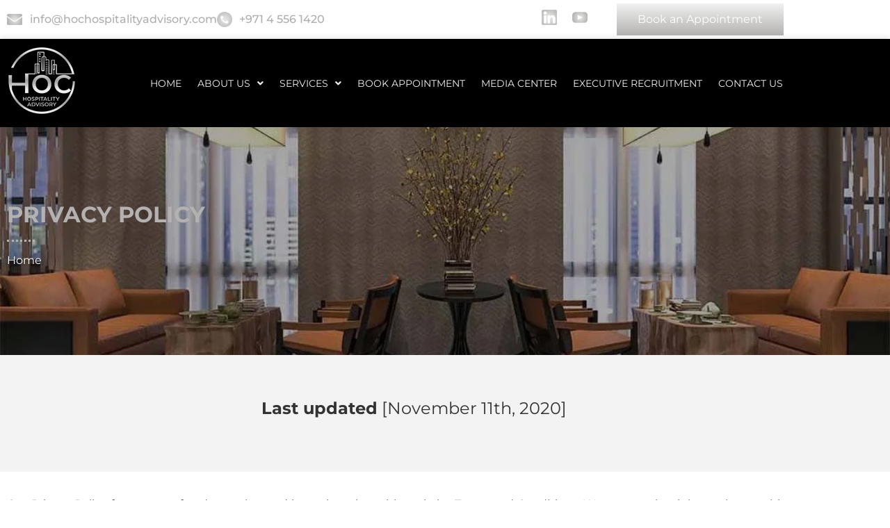

--- FILE ---
content_type: text/html; charset=UTF-8
request_url: https://hochospitalityadvisory.com/privacy-policy/
body_size: 34886
content:
<!doctype html><html lang="en-US"><head><meta charset="UTF-8"><meta name="viewport" content="width=device-width, initial-scale=1"><link rel="profile" href="https://gmpg.org/xfn/11"><title>PRIVACY POLICY &#8211; HOC</title><meta name='robots' content='max-image-preview:large' /><link rel="alternate" type="application/rss+xml" title="HOC &raquo; Feed" href="https://hochospitalityadvisory.com/feed/" /><link rel="alternate" type="application/rss+xml" title="HOC &raquo; Comments Feed" href="https://hochospitalityadvisory.com/comments/feed/" /><link data-optimized="2" rel="stylesheet" href="https://hochospitalityadvisory.com/wp-content/litespeed/css/14ec25f66282e933c9d6b9f873adb75b.css?ver=860b7" /> <script src="https://hochospitalityadvisory.com/wp-includes/js/jquery/jquery.min.js" id="jquery-core-js"></script> <link rel="https://api.w.org/" href="https://hochospitalityadvisory.com/wp-json/" /><link rel="alternate" title="JSON" type="application/json" href="https://hochospitalityadvisory.com/wp-json/wp/v2/pages/739" /><link rel="EditURI" type="application/rsd+xml" title="RSD" href="https://hochospitalityadvisory.com/xmlrpc.php?rsd" /><meta name="generator" content="WordPress 6.6.4" /><link rel="canonical" href="https://hochospitalityadvisory.com/privacy-policy/" /><link rel='shortlink' href='https://hochospitalityadvisory.com/?p=739' /><link rel="alternate" title="oEmbed (JSON)" type="application/json+oembed" href="https://hochospitalityadvisory.com/wp-json/oembed/1.0/embed?url=https%3A%2F%2Fhochospitalityadvisory.com%2Fprivacy-policy%2F" /><link rel="alternate" title="oEmbed (XML)" type="text/xml+oembed" href="https://hochospitalityadvisory.com/wp-json/oembed/1.0/embed?url=https%3A%2F%2Fhochospitalityadvisory.com%2Fprivacy-policy%2F&#038;format=xml" /><meta name="generator" content="Elementor 3.34.1; features: additional_custom_breakpoints; settings: css_print_method-external, google_font-enabled, font_display-auto"><link rel="icon" href="https://hochospitalityadvisory.com/wp-content/uploads/2021/08/HOC-LOGO.svg" sizes="32x32" /><link rel="icon" href="https://hochospitalityadvisory.com/wp-content/uploads/2021/08/HOC-LOGO.svg" sizes="192x192" /><link rel="apple-touch-icon" href="https://hochospitalityadvisory.com/wp-content/uploads/2021/08/HOC-LOGO.svg" /><meta name="msapplication-TileImage" content="https://hochospitalityadvisory.com/wp-content/uploads/2021/08/HOC-LOGO.svg" /></head><body class="page-template page-template-elementor_header_footer page page-id-739 wp-embed-responsive ehf-template-hello-elementor ehf-stylesheet-hello-elementor hello-elementor-default elementor-default elementor-template-full-width elementor-kit-24 elementor-page elementor-page-739"><a class="skip-link screen-reader-text" href="#content">Skip to content</a><div data-elementor-type="header" data-elementor-id="65" class="elementor elementor-65 elementor-location-header"><div class="elementor-section-wrap"><section class="elementor-section elementor-top-section elementor-element elementor-element-4479971e elementor-section-full_width elementor-section-height-default elementor-section-height-default" data-id="4479971e" data-element_type="section" data-settings="{&quot;background_background&quot;:&quot;classic&quot;}"><div class="elementor-container elementor-column-gap-default"><div class="elementor-column elementor-col-100 elementor-top-column elementor-element elementor-element-75c543c" data-id="75c543c" data-element_type="column" data-settings="{&quot;background_background&quot;:&quot;classic&quot;}"><div class="elementor-widget-wrap elementor-element-populated"><section class="elementor-section elementor-inner-section elementor-element elementor-element-400c84e elementor-hidden-phone elementor-section-boxed elementor-section-height-default elementor-section-height-default" data-id="400c84e" data-element_type="section" data-settings="{&quot;background_background&quot;:&quot;classic&quot;}"><div class="elementor-container elementor-column-gap-default"><div class="elementor-column elementor-col-33 elementor-inner-column elementor-element elementor-element-71e9118f" data-id="71e9118f" data-element_type="column"><div class="elementor-widget-wrap elementor-element-populated"><div class="elementor-element elementor-element-26104d05 elementor-icon-list--layout-inline elementor-list-item-link-full_width elementor-widget elementor-widget-icon-list" data-id="26104d05" data-element_type="widget" data-widget_type="icon-list.default"><div class="elementor-widget-container"><ul class="elementor-icon-list-items elementor-inline-items"><li class="elementor-icon-list-item elementor-inline-item">
<a href="mailto:info@hochospitalityadvisory.com"><span class="elementor-icon-list-icon">
<svg xmlns="http://www.w3.org/2000/svg" xmlns:xlink="http://www.w3.org/1999/xlink" id="Layer_1" x="0px" y="0px" viewBox="0 0 30 30" style="enable-background:new 0 0 30 30;" xml:space="preserve"><image style="overflow:visible;" width="30" height="30" xlink:href="[data-uri] 8WlUWHRYTUw6Y29tLmFkb2JlLnhtcAAAAAAAPD94cGFja2V0IGJlZ2luPSLvu78iIGlkPSJXNU0w TXBDZWhpSHpyZVN6TlRjemtjOWQiPz4gPHg6eG1wbWV0YSB4bWxuczp4PSJhZG9iZTpuczptZXRh LyIgeDp4bXB0az0iQWRvYmUgWE1QIENvcmUgNi4wLWMwMDIgNzkuMTY0MzYwLCAyMDIwLzAyLzEz LTAxOjA3OjIyICAgICAgICAiPiA8cmRmOlJERiB4bWxuczpyZGY9Imh0dHA6Ly93d3cudzMub3Jn LzE5OTkvMDIvMjItcmRmLXN5bnRheC1ucyMiPiA8cmRmOkRlc2NyaXB0aW9uIHJkZjphYm91dD0i IiB4bWxuczp4bXA9Imh0dHA6Ly9ucy5hZG9iZS5jb20veGFwLzEuMC8iIHhtbG5zOmRjPSJodHRw Oi8vcHVybC5vcmcvZGMvZWxlbWVudHMvMS4xLyIgeG1sbnM6cGhvdG9zaG9wPSJodHRwOi8vbnMu YWRvYmUuY29tL3Bob3Rvc2hvcC8xLjAvIiB4bWxuczp4bXBNTT0iaHR0cDovL25zLmFkb2JlLmNv bS94YXAvMS4wL21tLyIgeG1sbnM6c3RFdnQ9Imh0dHA6Ly9ucy5hZG9iZS5jb20veGFwLzEuMC9z VHlwZS9SZXNvdXJjZUV2ZW50IyIgeG1wOkNyZWF0b3JUb29sPSJBZG9iZSBQaG90b3Nob3AgMjEu MSAoV2luZG93cykiIHhtcDpDcmVhdGVEYXRlPSIyMDIxLTA5LTI3VDIyOjEyOjUwKzA1OjMwIiB4 bXA6TW9kaWZ5RGF0ZT0iMjAyMS0wOS0yN1QyMjoyNTo0MSswNTozMCIgeG1wOk1ldGFkYXRhRGF0 ZT0iMjAyMS0wOS0yN1QyMjoyNTo0MSswNTozMCIgZGM6Zm9ybWF0PSJpbWFnZS9wbmciIHBob3Rv c2hvcDpDb2xvck1vZGU9IjMiIHBob3Rvc2hvcDpJQ0NQcm9maWxlPSJzUkdCIElFQzYxOTY2LTIu MSIgeG1wTU06SW5zdGFuY2VJRD0ieG1wLmlpZDo1ODljZDIxMi1iMDQ1LTUzNGUtYTE5Mi0yNjg2 ZjkwYjQ3ZjgiIHhtcE1NOkRvY3VtZW50SUQ9ImFkb2JlOmRvY2lkOnBob3Rvc2hvcDo2N2FmMDYy OC0yYmM2LTFlNDUtODM1Ny1iZGY0ZTY0NjFlZWUiIHhtcE1NOk9yaWdpbmFsRG9jdW1lbnRJRD0i eG1wLmRpZDo4YjhmNjMzNS1hNTU1LWQ2NGMtOGI2OC0yYjZjMTUxNGYwMjEiPiA8eG1wTU06SGlz dG9yeT4gPHJkZjpTZXE+IDxyZGY6bGkgc3RFdnQ6YWN0aW9uPSJjcmVhdGVkIiBzdEV2dDppbnN0 YW5jZUlEPSJ4bXAuaWlkOjhiOGY2MzM1LWE1NTUtZDY0Yy04YjY4LTJiNmMxNTE0ZjAyMSIgc3RF dnQ6d2hlbj0iMjAyMS0wOS0yN1QyMjoxMjo1MCswNTozMCIgc3RFdnQ6c29mdHdhcmVBZ2VudD0i QWRvYmUgUGhvdG9zaG9wIDIxLjEgKFdpbmRvd3MpIi8+IDxyZGY6bGkgc3RFdnQ6YWN0aW9uPSJz YXZlZCIgc3RFdnQ6aW5zdGFuY2VJRD0ieG1wLmlpZDo1ODljZDIxMi1iMDQ1LTUzNGUtYTE5Mi0y Njg2ZjkwYjQ3ZjgiIHN0RXZ0OndoZW49IjIwMjEtMDktMjdUMjI6MjU6NDErMDU6MzAiIHN0RXZ0 OnNvZnR3YXJlQWdlbnQ9IkFkb2JlIFBob3Rvc2hvcCAyMS4xIChXaW5kb3dzKSIgc3RFdnQ6Y2hh bmdlZD0iLyIvPiA8L3JkZjpTZXE+IDwveG1wTU06SGlzdG9yeT4gPC9yZGY6RGVzY3JpcHRpb24+ IDwvcmRmOlJERj4gPC94OnhtcG1ldGE+IDw/eHBhY2tldCBlbmQ9InIiPz6/koTOAAAEF0lEQVRI ie2XTYhVZRjHf//nHDAYi0jXw8BAYgpmHzBUlhRkRjC0mQoJpYggcGW4SaHIXeQmahdOCaWtBMUM osKooUWFE2MZOdt0myvN93lavB/33HFqK1QXzhzm3Huf3/t/Pv7vexUR3IyX3RTqfxLcf3r6VAe8 D+wAbpGEJMxscDdkwsp7SAi1IEFABBGBRxAeRDjunp+Ve0RcBc4Ar/TAEeB5gDGoGSbDzMr/wmTt MwiECpQaGIUTCtwFCA/HAHfPi4zYDdzeV2gFV2hnI6hZ1+Cq8PyFrJQKdswNl1MSgxwSNHiZotke +AO4rSqRNFDaYZ3RNbDldJsNEk0Gu+NhhLxlpPwhAlzR4kfEnz2wS9LJ/HCo0kbQrmsZqHCK6iiR 3Qxzx6vUYQfE6C4FwJ4eOAVskTRvpq0aqG3QCu66XGcrda6hIzAP3BylNA7OfZc/Y/FLhF7Y8cST Cz3wrKRjku6RdEim12Rqqrta77IAK03X0lmCujnyIXDY6Y5Cbz/26OOvAnx25vRsL+ljSS9LekrS AZM+Mdm8TFvVUl5V55pX1ZUcHihWjFgZLYX/bG4vbtv+yMKXX3zepZROStppwFVgu6RLkvZIWszq 7Y3aSK3ZutpwZSE1C13XGrFlJPfCWzMzD9z14EPbFr4++9WcpMuSdgJXTdK1XC+tBR1BOiFpQtLr Mtti0rk6w3UBXVlAV4DdAFiysWTSzL333b8fYOHbbz5COg5aB0LStX40w+VCs4jfBXsFHyDdLelN SQdy7UfdX0YDdzALIoRchzdt2rwP4Mcfvp+7fv36u4j1QgwbflWvFroVaR44IZgADiK2gJbKisds tWTsPGjmzg0b9p0/v9T9tHjuGHAcab3Gpv4fwNV7gdmAy8BugkWIzRCHqj0OPPjw1NTUpunp6e9+ vXBhDrgU8Ezt7uxt46+W6qjzVr2XZg4TETEfEU+Hxy5XHJT8Q3f2l1S/Mzk5ubi8vNx5Skcj4rmo o9Ri5LjR9EAfEcr+Wa6iJiKyDZpVc5hV6BKuvcC8WbwEYmpqiuXl5Tl3f8/D13k44XWXahkpxHxF hPqRsFhxZe8192YOQmuBI0Tsj9BZEBcv/vZweGz0cDzlrTDDPcPDb4gNRL/yYRl6zLPhu5RtcFD/ UGyUa+OYc5X9N6WEp5Tr71V9XcTo6m9Q65H307bLjJt+VE9e4dUNkBLJneRFfYHnw8E4WPXL7oHk uOeZG9/7SkbMMF9ld6o9UaEpkTzhXtSH495SrR5YU4+4+U2gDPsYuQS30nCr78dDeBrVvCof1XtN D1wB7hivsyMfhC11VDguQ+5/ewIJjwJKI+iKBgOu9MBu4CjQVVMw8nGlzXaQz05uaHDCWO3M5WPw QYePjj0J2Kv/f0n868F/ARoPN5KyW4KsAAAAAElFTkSuQmCC"></image></svg>						</span>
<span class="elementor-icon-list-text">info@hochospitalityadvisory.com</span>
</a></li><li class="elementor-icon-list-item elementor-inline-item">
<a href="tel:+971%2050%20657%204396"><span class="elementor-icon-list-icon">
<svg xmlns="http://www.w3.org/2000/svg" xmlns:xlink="http://www.w3.org/1999/xlink" id="Layer_1" x="0px" y="0px" viewBox="0 0 30 30" style="enable-background:new 0 0 30 30;" xml:space="preserve"><image style="overflow:visible;" width="30" height="30" xlink:href="[data-uri] 8WlUWHRYTUw6Y29tLmFkb2JlLnhtcAAAAAAAPD94cGFja2V0IGJlZ2luPSLvu78iIGlkPSJXNU0w TXBDZWhpSHpyZVN6TlRjemtjOWQiPz4gPHg6eG1wbWV0YSB4bWxuczp4PSJhZG9iZTpuczptZXRh LyIgeDp4bXB0az0iQWRvYmUgWE1QIENvcmUgNi4wLWMwMDIgNzkuMTY0MzYwLCAyMDIwLzAyLzEz LTAxOjA3OjIyICAgICAgICAiPiA8cmRmOlJERiB4bWxuczpyZGY9Imh0dHA6Ly93d3cudzMub3Jn LzE5OTkvMDIvMjItcmRmLXN5bnRheC1ucyMiPiA8cmRmOkRlc2NyaXB0aW9uIHJkZjphYm91dD0i IiB4bWxuczp4bXA9Imh0dHA6Ly9ucy5hZG9iZS5jb20veGFwLzEuMC8iIHhtbG5zOmRjPSJodHRw Oi8vcHVybC5vcmcvZGMvZWxlbWVudHMvMS4xLyIgeG1sbnM6cGhvdG9zaG9wPSJodHRwOi8vbnMu YWRvYmUuY29tL3Bob3Rvc2hvcC8xLjAvIiB4bWxuczp4bXBNTT0iaHR0cDovL25zLmFkb2JlLmNv bS94YXAvMS4wL21tLyIgeG1sbnM6c3RFdnQ9Imh0dHA6Ly9ucy5hZG9iZS5jb20veGFwLzEuMC9z VHlwZS9SZXNvdXJjZUV2ZW50IyIgeG1wOkNyZWF0b3JUb29sPSJBZG9iZSBQaG90b3Nob3AgMjEu MSAoV2luZG93cykiIHhtcDpDcmVhdGVEYXRlPSIyMDIxLTA5LTI3VDIyOjEyOjUwKzA1OjMwIiB4 bXA6TW9kaWZ5RGF0ZT0iMjAyMS0wOS0yN1QyMjoyNjo0NyswNTozMCIgeG1wOk1ldGFkYXRhRGF0 ZT0iMjAyMS0wOS0yN1QyMjoyNjo0NyswNTozMCIgZGM6Zm9ybWF0PSJpbWFnZS9wbmciIHBob3Rv c2hvcDpDb2xvck1vZGU9IjMiIHBob3Rvc2hvcDpJQ0NQcm9maWxlPSJzUkdCIElFQzYxOTY2LTIu MSIgeG1wTU06SW5zdGFuY2VJRD0ieG1wLmlpZDo1YTM3ZDI1NS0wNGQ5LWRhNGMtOWJiMC03ZTBh YTEyOTIwZjciIHhtcE1NOkRvY3VtZW50SUQ9ImFkb2JlOmRvY2lkOnBob3Rvc2hvcDo3ZDBlN2Ji Zi0wMGI3LTlkNDAtYTJlNi05Y2VjOTczYzkwZmYiIHhtcE1NOk9yaWdpbmFsRG9jdW1lbnRJRD0i eG1wLmRpZDphNjdiMzBiYi03NWI4LTYxNDYtYTgzMi0xMzZiYjgxOTM2YTMiPiA8eG1wTU06SGlz dG9yeT4gPHJkZjpTZXE+IDxyZGY6bGkgc3RFdnQ6YWN0aW9uPSJjcmVhdGVkIiBzdEV2dDppbnN0 YW5jZUlEPSJ4bXAuaWlkOmE2N2IzMGJiLTc1YjgtNjE0Ni1hODMyLTEzNmJiODE5MzZhMyIgc3RF dnQ6d2hlbj0iMjAyMS0wOS0yN1QyMjoxMjo1MCswNTozMCIgc3RFdnQ6c29mdHdhcmVBZ2VudD0i QWRvYmUgUGhvdG9zaG9wIDIxLjEgKFdpbmRvd3MpIi8+IDxyZGY6bGkgc3RFdnQ6YWN0aW9uPSJz YXZlZCIgc3RFdnQ6aW5zdGFuY2VJRD0ieG1wLmlpZDo1YTM3ZDI1NS0wNGQ5LWRhNGMtOWJiMC03 ZTBhYTEyOTIwZjciIHN0RXZ0OndoZW49IjIwMjEtMDktMjdUMjI6MjY6NDcrMDU6MzAiIHN0RXZ0 OnNvZnR3YXJlQWdlbnQ9IkFkb2JlIFBob3Rvc2hvcCAyMS4xIChXaW5kb3dzKSIgc3RFdnQ6Y2hh bmdlZD0iLyIvPiA8L3JkZjpTZXE+IDwveG1wTU06SGlzdG9yeT4gPC9yZGY6RGVzY3JpcHRpb24+ IDwvcmRmOlJERj4gPC94OnhtcG1ldGE+IDw/eHBhY2tldCBlbmQ9InIiPz4V48FQAAAE8UlEQVRI iYVXSahdRRSsqvsgASfEILgIBBERXDgb0YUQ0ERQ1IgaECIuNCIuJCgIgsPGgBAFVyouHMAsEsVg 8tUM6ta4EFy4EVH8KwcQvwYUcqtcdPcd/o/x8vvd/v26u06drnNOP368dAgkJ02gCM3GCJDbCN5C 4mqAm0Ccj/L8jmAZyFcJjgb5AsnfSdCaE8RB4mGMn3x8eACU1oCvJ/UEycdIbiQBoBqy6kkCIEiw nOTNJHsTn1wN6trXHFSQhnaX1H0vaY+kjWWsQ9d1UCeoa/3yf9d1kDrUuS9I+lHqdkz2m+EsSE5A B/C9FHerMic1uB4kKvH6kfYHTF0bb4izD8GWII/YgGTYgmQsSGEOrrcl7SyuFqgRlCJ4BlcHxa1M 4BCBgeDhIBcAuGcEJxaNUWMqaadUz1haCz5l3UAnbMPCmDZMoGBnO4DXADxqAySwUGMi3kpxd+3X 8yqs2/mwiQ/EauSgAjtgDA8WEUYPgrsIHiN4gGARl0iIel/UAKQG3nUrku5Sp/2dhE6jmLpuFFun Dp1UhKcivsH46jlR+0WtL3hF1U+RPLuwHSZB0j+SrpW6g5LuU9cdnSq4U7dG6U39g5o5Hlf12LNV rATJZ4awYgUv5/qCqO/UmEq3St2hAqbKvAEVsK6B1r2KXppGBJK7Sa5fgNxC8rzm8vEtUDrQREYN 4XaHyF9BbphIuoYQYAQqqQSEwABikLpvyHUkb1sQvKMIdRIy9T1azOGsSD0l8pym7KZoVGDAMAhB ZUwEU/dNiwzcKRLXDWmQY5xW118zpNDSnpP0EqV1s4w0yUxj4+TdIqHlAF4pgBcX0BIhUwNAPM7R /RtFPs/qhSlgAW3RMY13zABbsiN5oUCcWw5qjM3JhJsAbi5G8g+QP0wrVgOcJpYCMikm05Afc+25 mo3NssIw/lbtrhC4uc2YAdaVnK87zTNmPAFYGZJM/Zw+AS4DsKf2lwNsLnoa621bmfm60zxp4ytC 8NMwNZNFmdXYp5HsqPn4RJLNSf60PTXgAJJLkRxJ3SDJdNtxY+AXATkxnZAWGq3cjaVun5PbSjH3 CduXx/7SNmwfTnKvk++cbE1yZNyzhVqmhL5RgsOjdRmTfaZXFbe2ZHtHCtiy7RtsXx/79sJ+aFuT HJpedaYGAPlIQY4n+GeY4PHtwq70Xfq299l+xTb68v9Xdby2utZ+wKv2qxhOsCQkp5K8ON4chhsE MoCWftu8t5+w+2/t/m67bwZM550V54NUL8z3zatJTvKLz49D6haS/lKndWrlTZNqw/FiMIbQkDK/ BrI/ybEkp2zfGOdJx5tsw32P0Ts93Pts2ycX9QxPJbw/zodBvTkEKB0ALAkfCUi15NK0elWSqxC8 OLCzh2NySqveeyjJycRQc4Hjg47fcMazKhYWi90Xq/tiNfq+H1r5rrq8r+v7vqz3YMB7jt9yNW7h BHJVM7IryIYg242+5BcW8mKG6nLGO9dwga9sC9NP4zyQKrw40HjZHgRyj+3Xpyzd2Lkx7FcxPs33 I/t3bG8bxFextPqGXyc8anun7ZWZapu7G0h1fT8HakJasb3L9oNTUNew0hx0Bv6u7Uvce4/7/rcZ O/fo++aJdu6DB/5w37/s3pfYfmMtaHn/32+nVszPIrmNxFaAV5C8CGjlFCsAfk7yNZDPEiwlWWkZ 779+O/0LIy/PCWPQ4YgAAAAASUVORK5CYII="></image></svg>						</span>
<span class="elementor-icon-list-text">  +971 4 556 1420</span>
</a></li></ul></div></div></div></div><div class="elementor-column elementor-col-33 elementor-inner-column elementor-element elementor-element-10db42bc" data-id="10db42bc" data-element_type="column"><div class="elementor-widget-wrap elementor-element-populated"><div class="elementor-element elementor-element-4da1d369 elementor-shape-square e-grid-align-right elementor-grid-0 elementor-widget elementor-widget-social-icons" data-id="4da1d369" data-element_type="widget" data-widget_type="social-icons.default"><div class="elementor-widget-container"><div class="elementor-social-icons-wrapper elementor-grid" role="list">
<span class="elementor-grid-item" role="listitem">
<a class="elementor-icon elementor-social-icon elementor-social-icon- elementor-repeater-item-d6900e7" href="https://www.linkedin.com/company/hoc-hospitality-advisory/?viewAsMember=true" target="_blank">
<span class="elementor-screen-only"></span>
<svg xmlns="http://www.w3.org/2000/svg" xmlns:xlink="http://www.w3.org/1999/xlink" id="Layer_1" x="0px" y="0px" viewBox="0 0 30 30" style="enable-background:new 0 0 30 30;" xml:space="preserve"><image style="overflow:visible;" width="30" height="30" xlink:href="[data-uri] 8WlUWHRYTUw6Y29tLmFkb2JlLnhtcAAAAAAAPD94cGFja2V0IGJlZ2luPSLvu78iIGlkPSJXNU0w TXBDZWhpSHpyZVN6TlRjemtjOWQiPz4gPHg6eG1wbWV0YSB4bWxuczp4PSJhZG9iZTpuczptZXRh LyIgeDp4bXB0az0iQWRvYmUgWE1QIENvcmUgNi4wLWMwMDIgNzkuMTY0MzYwLCAyMDIwLzAyLzEz LTAxOjA3OjIyICAgICAgICAiPiA8cmRmOlJERiB4bWxuczpyZGY9Imh0dHA6Ly93d3cudzMub3Jn LzE5OTkvMDIvMjItcmRmLXN5bnRheC1ucyMiPiA8cmRmOkRlc2NyaXB0aW9uIHJkZjphYm91dD0i IiB4bWxuczp4bXA9Imh0dHA6Ly9ucy5hZG9iZS5jb20veGFwLzEuMC8iIHhtbG5zOmRjPSJodHRw Oi8vcHVybC5vcmcvZGMvZWxlbWVudHMvMS4xLyIgeG1sbnM6cGhvdG9zaG9wPSJodHRwOi8vbnMu YWRvYmUuY29tL3Bob3Rvc2hvcC8xLjAvIiB4bWxuczp4bXBNTT0iaHR0cDovL25zLmFkb2JlLmNv bS94YXAvMS4wL21tLyIgeG1sbnM6c3RFdnQ9Imh0dHA6Ly9ucy5hZG9iZS5jb20veGFwLzEuMC9z VHlwZS9SZXNvdXJjZUV2ZW50IyIgeG1wOkNyZWF0b3JUb29sPSJBZG9iZSBQaG90b3Nob3AgMjEu MSAoV2luZG93cykiIHhtcDpDcmVhdGVEYXRlPSIyMDIxLTA5LTI3VDIyOjEyOjUwKzA1OjMwIiB4 bXA6TW9kaWZ5RGF0ZT0iMjAyMS0wOS0yN1QyMjoyNDo1NyswNTozMCIgeG1wOk1ldGFkYXRhRGF0 ZT0iMjAyMS0wOS0yN1QyMjoyNDo1NyswNTozMCIgZGM6Zm9ybWF0PSJpbWFnZS9wbmciIHBob3Rv c2hvcDpDb2xvck1vZGU9IjMiIHBob3Rvc2hvcDpJQ0NQcm9maWxlPSJzUkdCIElFQzYxOTY2LTIu MSIgeG1wTU06SW5zdGFuY2VJRD0ieG1wLmlpZDo0ZDdkMTUzYy0wZjkzLTM3NDMtODdlZi0zOWUw ZjVjOGEyMjkiIHhtcE1NOkRvY3VtZW50SUQ9ImFkb2JlOmRvY2lkOnBob3Rvc2hvcDphMzkxZDRk Mi00MTY1LWQxNDQtODdlOC0xY2UyZDdmNjg4MWMiIHhtcE1NOk9yaWdpbmFsRG9jdW1lbnRJRD0i eG1wLmRpZDpkYjk0ZWI1NC1mMDE0LWZkNDMtOTQzYS03NGE0NWU3ZTUwZmEiPiA8eG1wTU06SGlz dG9yeT4gPHJkZjpTZXE+IDxyZGY6bGkgc3RFdnQ6YWN0aW9uPSJjcmVhdGVkIiBzdEV2dDppbnN0 YW5jZUlEPSJ4bXAuaWlkOmRiOTRlYjU0LWYwMTQtZmQ0My05NDNhLTc0YTQ1ZTdlNTBmYSIgc3RF dnQ6d2hlbj0iMjAyMS0wOS0yN1QyMjoxMjo1MCswNTozMCIgc3RFdnQ6c29mdHdhcmVBZ2VudD0i QWRvYmUgUGhvdG9zaG9wIDIxLjEgKFdpbmRvd3MpIi8+IDxyZGY6bGkgc3RFdnQ6YWN0aW9uPSJz YXZlZCIgc3RFdnQ6aW5zdGFuY2VJRD0ieG1wLmlpZDo0ZDdkMTUzYy0wZjkzLTM3NDMtODdlZi0z OWUwZjVjOGEyMjkiIHN0RXZ0OndoZW49IjIwMjEtMDktMjdUMjI6MjQ6NTcrMDU6MzAiIHN0RXZ0 OnNvZnR3YXJlQWdlbnQ9IkFkb2JlIFBob3Rvc2hvcCAyMS4xIChXaW5kb3dzKSIgc3RFdnQ6Y2hh bmdlZD0iLyIvPiA8L3JkZjpTZXE+IDwveG1wTU06SGlzdG9yeT4gPC9yZGY6RGVzY3JpcHRpb24+ IDwvcmRmOlJERj4gPC94OnhtcG1ldGE+IDw/eHBhY2tldCBlbmQ9InIiPz5U5DCqAAAEhUlEQVRI ia1XO4tdVRhda51jSBAJU/iAOCpWKQUVByGFhRDRQkeJoGZALCz8D9YW1qOVqK0iImLICAoKKmqh FhYimDTBB4wKoiHj/ZbFt1/nOhAQz7377HPO3Wevb33vy3PvvTuRfJXkAySPkAJFiASHARIEQQIA AaIfzpMNGAZseBhhw2HYccX2h7Z35gL6FClIFWgE1yBAgpIjasG2O3gDDYQNhWEFbCHCjwFxbF6C 9jmBtWDd2RcBKlk4v2tMbQIOuAgUYUiBCD04k7ws8egSXK9RfF/UcYo7pO7RQuVAP7l+m4qjsHXU 34wIVFBIcXkmdUDy6AD6nKTdxljaFblH8n6q2vlwVRtpS9oIE0Y0YAADOA9mVtUm6OeSdqWiaqmC nxX5I9dZL3yrqJfJmBEIAonttjYCIIFZJKg2PqnX0gQV1pJ+IvUzxRtYvHsdOe1YGQeiSUQEVuDa ZybTe0VB1FYBSlBNhTVvpLRRvRzEQt12da5A0HAgaQUBrAAohWAdhjiGjLhF6ekiRBFAkKaXJF2j aYImYZomSBMmlbk81zTV9f1dNnOlVgvevAwVQeQrlE5L2hN5ragdSXeqvaghpitjtLgliEAAkcwg wQBkwxRIgyRmDMDq8xlSZzg4GdXC7W8VByvHjBZC+C3giwIODN9M6CYaEA2X/d0wwOKorOp+keQJ ipsiT0i6jeKXaXO9IelWSZuSNqe8/lrSH5IeknSLxDso3i3pdpH3UjzP6sA9A3Im4ZYG02M/Jnlp YXvqG1J3kfpC0qW2QTru87a/l/1tDZUc/ovUp6RPk3yT4KNVuwA9d9DicOT1tSCga+J4ej43yKL6 omoC79hGRKCaoKoztyBAPk7yVwLX1T2Flgt6bLYClNKBRFQqozNWAYbEMmG9mOR3BeCtMdeqh3k/ jwfXruv9AhA4ReArAhcBvHz4TjiPztJzXdOqzNrhteuaB7IMArY3AHzkvvZZABcMvLC21YUheVL9 2hiuWpkrNVYlWJcFPgK2t+t9X4NHAPeMltv+3jZOxssFdQMva2xEea4COHj1ybHTiEGwVpny/spI aLbBDu6e7GtNNcuMUszRE0Huc9ATSNSh/r5byawaA8zZsBftSmRpcxjBRMo0aKA4dwvWapkBOMJw eBURQ681zGkKz6PdwrWIZ2lzAM7cayWsSZQ4HZxuyNWOYvswHNH6rt6ZuKp6qdows4ijMHO0Yi70 JD/0XMZgngoaBTDvYzDFArjYMrI7itrFRc0oJiHA9lXrsQ1HuIKmAAne1R0JnB4bPVCTLoBV6lEC DVhMxlfpQNLWBTSWAlRNzK3v7Z9fDCNq50DAwJ+iQXP/kJ5rf9FzJZGVG3C1t38oMxzG7PCczXaG CoBnki9XMGDhmOxTztK2TfA7kqsCOgHYruquXabtk2E/6Yj96A63FdHCbebe+XPOZL/oq3tDX5/9 x746Rk+v4VZs/HaEHx6a7WxBa1l02tWLKoTRqzv4v/5JdOARNMIfzLafAOL1CN0nxZGIjNEE9v/y 36kC274S4c/sOPsPF7QfEChkKVwAAAAASUVORK5CYII="></image></svg>					</a>
</span>
<span class="elementor-grid-item" role="listitem">
<a class="elementor-icon elementor-social-icon elementor-social-icon- elementor-repeater-item-c9d6440" href="https://www.youtube.com/channel/UCKbqx96NB_KqE-uBMsPFODg/featured?view_as=subscriber" target="_blank">
<span class="elementor-screen-only"></span>
<svg xmlns="http://www.w3.org/2000/svg" xmlns:xlink="http://www.w3.org/1999/xlink" id="Layer_1" x="0px" y="0px" viewBox="0 0 30 30" style="enable-background:new 0 0 30 30;" xml:space="preserve"><image style="overflow:visible;" width="30" height="30" xlink:href="[data-uri] 8WlUWHRYTUw6Y29tLmFkb2JlLnhtcAAAAAAAPD94cGFja2V0IGJlZ2luPSLvu78iIGlkPSJXNU0w TXBDZWhpSHpyZVN6TlRjemtjOWQiPz4gPHg6eG1wbWV0YSB4bWxuczp4PSJhZG9iZTpuczptZXRh LyIgeDp4bXB0az0iQWRvYmUgWE1QIENvcmUgNi4wLWMwMDIgNzkuMTY0MzYwLCAyMDIwLzAyLzEz LTAxOjA3OjIyICAgICAgICAiPiA8cmRmOlJERiB4bWxuczpyZGY9Imh0dHA6Ly93d3cudzMub3Jn LzE5OTkvMDIvMjItcmRmLXN5bnRheC1ucyMiPiA8cmRmOkRlc2NyaXB0aW9uIHJkZjphYm91dD0i IiB4bWxuczp4bXA9Imh0dHA6Ly9ucy5hZG9iZS5jb20veGFwLzEuMC8iIHhtbG5zOmRjPSJodHRw Oi8vcHVybC5vcmcvZGMvZWxlbWVudHMvMS4xLyIgeG1sbnM6cGhvdG9zaG9wPSJodHRwOi8vbnMu YWRvYmUuY29tL3Bob3Rvc2hvcC8xLjAvIiB4bWxuczp4bXBNTT0iaHR0cDovL25zLmFkb2JlLmNv bS94YXAvMS4wL21tLyIgeG1sbnM6c3RFdnQ9Imh0dHA6Ly9ucy5hZG9iZS5jb20veGFwLzEuMC9z VHlwZS9SZXNvdXJjZUV2ZW50IyIgeG1wOkNyZWF0b3JUb29sPSJBZG9iZSBQaG90b3Nob3AgMjEu MSAoV2luZG93cykiIHhtcDpDcmVhdGVEYXRlPSIyMDIxLTA5LTI3VDIyOjEyOjUwKzA1OjMwIiB4 bXA6TW9kaWZ5RGF0ZT0iMjAyMS0wOS0yN1QyMjoyNDoxOSswNTozMCIgeG1wOk1ldGFkYXRhRGF0 ZT0iMjAyMS0wOS0yN1QyMjoyNDoxOSswNTozMCIgZGM6Zm9ybWF0PSJpbWFnZS9wbmciIHBob3Rv c2hvcDpDb2xvck1vZGU9IjMiIHBob3Rvc2hvcDpJQ0NQcm9maWxlPSJzUkdCIElFQzYxOTY2LTIu MSIgeG1wTU06SW5zdGFuY2VJRD0ieG1wLmlpZDpjOWRkMjZjNC0yY2VkLTg0NDQtYTA5NC0zZTBm ZjAwM2U4NDciIHhtcE1NOkRvY3VtZW50SUQ9ImFkb2JlOmRvY2lkOnBob3Rvc2hvcDo2MzA2MGY2 MC01OWVjLWU4NGEtOTViOS03ZjBkNTM2MGYyY2YiIHhtcE1NOk9yaWdpbmFsRG9jdW1lbnRJRD0i eG1wLmRpZDphNmRhYzdjNC1lYzAyLTViNDUtOTU4MC0wYjliNjFlMmI4M2QiPiA8eG1wTU06SGlz dG9yeT4gPHJkZjpTZXE+IDxyZGY6bGkgc3RFdnQ6YWN0aW9uPSJjcmVhdGVkIiBzdEV2dDppbnN0 YW5jZUlEPSJ4bXAuaWlkOmE2ZGFjN2M0LWVjMDItNWI0NS05NTgwLTBiOWI2MWUyYjgzZCIgc3RF dnQ6d2hlbj0iMjAyMS0wOS0yN1QyMjoxMjo1MCswNTozMCIgc3RFdnQ6c29mdHdhcmVBZ2VudD0i QWRvYmUgUGhvdG9zaG9wIDIxLjEgKFdpbmRvd3MpIi8+IDxyZGY6bGkgc3RFdnQ6YWN0aW9uPSJz YXZlZCIgc3RFdnQ6aW5zdGFuY2VJRD0ieG1wLmlpZDpjOWRkMjZjNC0yY2VkLTg0NDQtYTA5NC0z ZTBmZjAwM2U4NDciIHN0RXZ0OndoZW49IjIwMjEtMDktMjdUMjI6MjQ6MTkrMDU6MzAiIHN0RXZ0 OnNvZnR3YXJlQWdlbnQ9IkFkb2JlIFBob3Rvc2hvcCAyMS4xIChXaW5kb3dzKSIgc3RFdnQ6Y2hh bmdlZD0iLyIvPiA8L3JkZjpTZXE+IDwveG1wTU06SGlzdG9yeT4gPC9yZGY6RGVzY3JpcHRpb24+ IDwvcmRmOlJERj4gPC94OnhtcG1ldGE+IDw/eHBhY2tldCBlbmQ9InIiPz4j5EUIAAADqElEQVRI ie1Xv4teVRA9Z+bZGAIBU6TJZm2EVIKpUtjEgN+6xCq9EKyEiEhKtdN/wDSCraaxkWw21VpKwMom jV3YQlBUhLXxu3Ms5v56S5pUAfXB8N777p175seZmfdREp7HZc8F9T8JvDw8PJjfXyB5k+QVMztH EmYG0kAjjARJgATBriQIkCAJIUEhSIGIgKQ/I+IHSd9s9vb/bjo8fHC/Pb9N8guSF8wMNIPRYJaS wAZ2cIBgBQXUgQMKISKB8z0QET9L+nCzt38PGKF+F8C3M6ibwb2JY/EFvjh8WeDLUt/HPaXucx+6 zQmzCyS/fnh48H7z+CKAJy2sKalo5jA3uDlGFAiaTYEGBKRXUvMOJQqiBCIKSr23KEh6ZQHwcQsf p9Ca2QB1h/eQJ3jmOUEhIcxgEYi6NpuVrSLvpADgswXABgDS4xncB2gDds88W81zO1qChRAWYClr 4ORd7jFBIiS9vgB4aXjMPNRG2L2Kuf/q7k/M7LVGsuayVEFjBpyZHqCYkjhnjWTMwEYOr3rIHe7+ i5tfcffr7v6dLw5vhOtRybv54ESrBpudI8NamrheyJBXItWyOmtJuCNzf8Pdb7j7owGURLS6vxNx KsFeioBsvFRZhb2BE0ZTq+vK+AN3v2rmN9ztUQO0udnYXPcDg+RomW2NaM0hZTJEmfs1+3d2dg4u Xdq9asbrNN6fgcYZee5MeMNT+jUxdnD8uLK41X27dndfPgL4uCkMvXV7rZctAOL0r633ohGgPyhX G1sjcHx8fDEi3osotwGdaQpDT3ne+oplWk9pvRejOVQgKoSgQAYicJnkHUm3ciC04ZCSgMNe1QbS vjsWScyvkCoDKNufWWsOJxSB4GUAd8x0qxVytKGgGEOi6s+GTBHjgppjzYCqY021DWZzOE/wCMC1 NK5RRxUoam+eJlI95/TZAGyR9JukF8dYE6iAhUHM3stSAOA8gGuCICq71Ny56vwtpSBKDgRFDKPW 4H8ZgKOVRTVX0adMSpSCUgrKtmBbtinbbX8u29JBu06bRqfyL+n7BcCnAN5JljbicNT7zM4+hZ4y nVYjsRoapY/DTsAM9ScLgJ8k3QbweS5mFbLX7QAOqeb8Webx5Hnm+6PN3v6PrZzuSvpd0l1J50IB xnRszSMVCBoY0btaL5tGpJ6mMfgjAU8kfbDZ2/8SAJbJ8K8kPYiImwa8WoAzvbYFRCUcGc/6zXWi iMcRce/NzVt/NDD+/0/iXw/8D7XpIFEiNl+iAAAAAElFTkSuQmCC"></image></svg>					</a>
</span></div></div></div></div></div><div class="elementor-column elementor-col-33 elementor-inner-column elementor-element elementor-element-6a2923b2" data-id="6a2923b2" data-element_type="column"><div class="elementor-widget-wrap elementor-element-populated"><div class="elementor-element elementor-element-28eb6161 elementor-align-right elementor-widget elementor-widget-button" data-id="28eb6161" data-element_type="widget" data-widget_type="button.default"><div class="elementor-widget-container"><div class="elementor-button-wrapper">
<a class="elementor-button elementor-button-link elementor-size-md" href="/book-appointment/">
<span class="elementor-button-content-wrapper">
<span class="elementor-button-text">Book an Appointment</span>
</span>
</a></div></div></div></div></div></div></section><section class="elementor-section elementor-inner-section elementor-element elementor-element-366139 elementor-section-boxed elementor-section-height-default elementor-section-height-default" data-id="366139" data-element_type="section" data-settings="{&quot;background_background&quot;:&quot;classic&quot;}"><div class="elementor-container elementor-column-gap-default"><div class="elementor-column elementor-col-33 elementor-inner-column elementor-element elementor-element-29d15d42" data-id="29d15d42" data-element_type="column" data-settings="{&quot;background_background&quot;:&quot;classic&quot;}"><div class="elementor-widget-wrap elementor-element-populated"><div class="elementor-element elementor-element-38db341 elementor-view-default elementor-widget elementor-widget-icon" data-id="38db341" data-element_type="widget" data-widget_type="icon.default"><div class="elementor-widget-container"><div class="elementor-icon-wrapper">
<a class="elementor-icon" href="https://hochospitalityadvisory.com/">
<svg xmlns="http://www.w3.org/2000/svg" xmlns:xlink="http://www.w3.org/1999/xlink" id="Layer_1" x="0px" y="0px" viewBox="0 0 500 500" style="enable-background:new 0 0 500 500;" xml:space="preserve"><image style="overflow:visible;" width="100" height="100" xlink:href="[data-uri] /mlUWHRYTUw6Y29tLmFkb2JlLnhtcAAAAAAAPD94cGFja2V0IGJlZ2luPSLvu78iIGlkPSJXNU0w TXBDZWhpSHpyZVN6TlRjemtjOWQiPz4gPHg6eG1wbWV0YSB4bWxuczp4PSJhZG9iZTpuczptZXRh LyIgeDp4bXB0az0iQWRvYmUgWE1QIENvcmUgNi4wLWMwMDIgNzkuMTY0MzYwLCAyMDIwLzAyLzEz LTAxOjA3OjIyICAgICAgICAiPiA8cmRmOlJERiB4bWxuczpyZGY9Imh0dHA6Ly93d3cudzMub3Jn LzE5OTkvMDIvMjItcmRmLXN5bnRheC1ucyMiPiA8cmRmOkRlc2NyaXB0aW9uIHJkZjphYm91dD0i IiB4bWxuczp4bXA9Imh0dHA6Ly9ucy5hZG9iZS5jb20veGFwLzEuMC8iIHhtbG5zOnhtcE1NPSJo dHRwOi8vbnMuYWRvYmUuY29tL3hhcC8xLjAvbW0vIiB4bWxuczpzdEV2dD0iaHR0cDovL25zLmFk b2JlLmNvbS94YXAvMS4wL3NUeXBlL1Jlc291cmNlRXZlbnQjIiB4bWxuczpwaG90b3Nob3A9Imh0 dHA6Ly9ucy5hZG9iZS5jb20vcGhvdG9zaG9wLzEuMC8iIHhtbG5zOmRjPSJodHRwOi8vcHVybC5v cmcvZGMvZWxlbWVudHMvMS4xLyIgeG1wOkNyZWF0b3JUb29sPSJBZG9iZSBQaG90b3Nob3AgMjEu MSAoV2luZG93cykiIHhtcDpDcmVhdGVEYXRlPSIyMDIxLTAyLTE2VDE2OjU2OjA1KzA1OjMwIiB4 bXA6TWV0YWRhdGFEYXRlPSIyMDIxLTAyLTE2VDE2OjU2OjA1KzA1OjMwIiB4bXA6TW9kaWZ5RGF0 ZT0iMjAyMS0wMi0xNlQxNjo1NjowNSswNTozMCIgeG1wTU06SW5zdGFuY2VJRD0ieG1wLmlpZDoz OWVlYjBkYy01ZDJmLTljNGEtYWY0OC0zNmM1MzYzMmFkNzUiIHhtcE1NOkRvY3VtZW50SUQ9ImFk b2JlOmRvY2lkOnBob3Rvc2hvcDphY2E3MWMwMy05Y2MyLTdmNDQtYmQ3NS1hZDZiYTU1ZjVlZWQi IHhtcE1NOk9yaWdpbmFsRG9jdW1lbnRJRD0ieG1wLmRpZDo2Njc1NDkxZC01ZjYzLTc0NGItYTc2 ZS0yYTdmM2U3OTJlYTAiIHBob3Rvc2hvcDpDb2xvck1vZGU9IjMiIGRjOmZvcm1hdD0iaW1hZ2Uv cG5nIj4gPHhtcE1NOkhpc3Rvcnk+IDxyZGY6U2VxPiA8cmRmOmxpIHN0RXZ0OmFjdGlvbj0iY3Jl YXRlZCIgc3RFdnQ6aW5zdGFuY2VJRD0ieG1wLmlpZDo2Njc1NDkxZC01ZjYzLTc0NGItYTc2ZS0y YTdmM2U3OTJlYTAiIHN0RXZ0OndoZW49IjIwMjEtMDItMTZUMTY6NTY6MDUrMDU6MzAiIHN0RXZ0 OnNvZnR3YXJlQWdlbnQ9IkFkb2JlIFBob3Rvc2hvcCAyMS4xIChXaW5kb3dzKSIvPiA8cmRmOmxp IHN0RXZ0OmFjdGlvbj0ic2F2ZWQiIHN0RXZ0Omluc3RhbmNlSUQ9InhtcC5paWQ6MzllZWIwZGMt NWQyZi05YzRhLWFmNDgtMzZjNTM2MzJhZDc1IiBzdEV2dDp3aGVuPSIyMDIxLTAyLTE2VDE2OjU2 OjA1KzA1OjMwIiBzdEV2dDpzb2Z0d2FyZUFnZW50PSJBZG9iZSBQaG90b3Nob3AgMjEuMSAoV2lu ZG93cykiIHN0RXZ0OmNoYW5nZWQ9Ii8iLz4gPC9yZGY6U2VxPiA8L3htcE1NOkhpc3Rvcnk+IDxw aG90b3Nob3A6RG9jdW1lbnRBbmNlc3RvcnM+IDxyZGY6QmFnPiA8cmRmOmxpPmFkb2JlOmRvY2lk OnBob3Rvc2hvcDowNzg0ZDM3ZC0xZGNhLTE5NDgtYWE3Zi0yZDcwYjM5NzA0NWY8L3JkZjpsaT4g PHJkZjpsaT5hZG9iZTpkb2NpZDpwaG90b3Nob3A6MjI0YmFmN2UtOTIzYy1kNzQ1LWJlNTQtMzA4 NGRkNjdjNWE5PC9yZGY6bGk+IDxyZGY6bGk+YWRvYmU6ZG9jaWQ6cGhvdG9zaG9wOmQ2MTA2OTJj LTQ1ZWUtMzg0NS05OWM2LTk3YWQ2OTQ3OWMzMjwvcmRmOmxpPiA8L3JkZjpCYWc+IDwvcGhvdG9z aG9wOkRvY3VtZW50QW5jZXN0b3JzPiA8L3JkZjpEZXNjcmlwdGlvbj4gPC9yZGY6UkRGPiA8L3g6 eG1wbWV0YT4gPD94cGFja2V0IGVuZD0iciI/Pp2jrkgAADAMSURBVHic7b13nCVHdej/PdXhhgk7 m6VdpV0JkEQSILII/mGJJ4EJNhhEEvEBMmCiQSQjbMAgBAibR5ANslCABwKEAT1hG0xQIFmRoLha abN28swN3V11fn9Ud9+emTuzs6sV8IfP53NnbvetrnSqTp3coqr8D/zxgPlDd+B/YC6ExZdLL7lo vx82xhCGEVEcEUcRURQTxzFRHOfXEWHxCQLCICQIAkwQYIwpPyKCiACU/+dBBBytqkcBRwKHAuuA FcBQ/l+ASWAGmAD2AjuAu0XkLuAOoDO/4oJCqCqqinMOVYe1Dmct1jmszcgy/0nT1H+ShKT4nySk aUKapjjn9nseAZ73/BcAFYT8kcF64PH551HA8cChiyBruXAv8FvgV8A1+WfbfevmwYc/CoTk8/wA 4JmgpwEnAfVqmft61ImwFlgLPBl4C5ABVwNXAN8R4eY/huP0D4aQnEwNAqc7py8GfcrcEjofCXeL yB3AVhG2g+zGk6ZpEUkBVDUCBoARVbdOlQ3AJmBz/j9vG0BCPHKeDHwEuBa4VEQuAdl78Ee8PPi9 IyRHxJGqeqa19pXAmuK3eRzftcBPReRakBuDwNwmIiWNrtL++fUDhKHBWi3PBlXdpKoPU9XH4Xfg 44Gg8szj8s/fA/8qIp8Rkd8d/BlYGn5vCMkRcZhT9zcu0zNBAxR606mAXCHC5SLyfRGzRUQwRgiC AOccMzMzWJv1npiHlN4Zo8RxTL3RJAgCsiwD2CLCFlUu90h1hzvHyar6bE8mJfR1MAS8AeQNoF8U kX8Qkdvu/xny8HtAiGBEAlXem2bZu0DrPUQowM0icoGI+YYxZksQBCXXJeKR0e12abVmcc7FIuZ5 wDHiuarir6/NKQgTKNfOzrZ/1ul0GRwYJK7VybK01yMRVOUe0C86577onDtcnXuuoi9HeQQiRbWv FJFXKnxcRD4AzN7fs3W/IkREMMKf2Sz7RKbZMcqcFf0TI+ZTJgi+EYbBHNY3L0QUx3Q6HSbGxxDP Ij8IdRcjcr3A7xQSgXUKa1UdImJBjkf1LoSHJt2UvZ0Oq1evodFo0O12+/ZRRO5R+LS17tPO2mc6 dW8Gnlay4sjbRXixwNv9GXP/wf2CEAHEmLpT/WQ3SV5X0nlVFH5hxJwbBMFXTWgwfVhZVSWu10nT lD17dqOqBMagsAq4TUQeAXqcKquAG8MwnI7iyMsJSfoy4B1FPzJr2bVrJxs2bKRWi2m3F4giZadF BES+46z7js3sc526twk8MecCDhWRiwWeYUTeJCKjB3/m7geE5CvuiVmWfjlNkk0FaVJlTETeHYbh 501kECNzyE0Bqp7+q7Xcc8/ddDod4igi8T9nwCSqw8BvfM1cbEReUqvVSL3wNiQiSa8/kCYpW+/a wqajjyaO4747ZeEY+KbN7DezLHuFqn5EhPUgCLxIRE4GXi4i3zsok1aBg4oQT5v1Td0kOU/V4c8K BfhyGARviaJ4VMT0w0MJQS7933nnHYyNjtJoNOh05qzqpl/JnAtsBPkmKJ1uB49hNShzSaDA5OQk W+68k+OPfwgiQrfbodFs4Kyl2+2SpgslbOPPki9lWXZZZrNzgVcLAsJaEfNd0L8VkQ8enNnzcFAQ IoCIQVU/myTd17ke99MRkVdEYfQVCc1iapE50Gg02bb9HrZv30aj3qDbXUBiVigkwNvL9kVIkgRB iKJoB0JbnZaqjKLdu7duZWpykoc9/ATq9Trbt28HhYHBQeI4Jo4N1mbMzs6QVTg3EZlS1dekafo9 Vb1ARIbz384W5Hgx8sL7PoseDg5CROrW2q9lNnum3xCKws8CY14SRfHty0GEqjIwMMDo2Ci33vI7 wjAkTZOFErowiWqsyqeAwxEuVtVL0iQlCMzhzrkXifBo59zr0zT7rHNKuVFEuPPOO5iamqTZHGDH ju0YYxgYGGBgYIC4VqNeb7B27Vrq9TozMzNls0YMIvLNLE1/aZ27SODJ/uDhBSJyGCLPxatn7hPc Z4SIsMJae02aZcdVZu9LQRC8MjRh33NiPqgqjUaddrvNTTdeT5IkGGMWo/VtkAB4bd7+HlW9RIQn qOpVSdIFuF5E3i/C042R5/hyXqgcGhpiYmKCsbExGo0GAK3WLFNTU7liUVmzZg1HH30MzWaT6enp 3lgRRMw9zqZPsdZ+Bjgz/+WJInK9iDwer1HY/4nM4T4hREQGnHO/tNYeU7n9gTAIzs7p/PI6EYZE UcQN11/H+Pg4Q0NDpGm6WPHV+aG9Ou9/oqojIvIDVf0xcD1wKMgjcg3YXwPnAWWd9focNRlRFBNF vevx8XFuvPEGNm8+muHhYay1VQk2J4H6V1lm7wI+lt/eICK/UtWHO+d2LG/kfebiQB8EAuf0Guey EhmqvDUMg096GrH8VdJsNrn11t9xzz1bGRgYLCTrJaGiMpkQkdOAGvAU4JnA/8l/Owe/k84rVr8x +zYBNZtNkm6XW2+9hQ0bNrJq9WqstSRpybwV59I51top4HP57TXAz5xzDwPG9z3yhVAi5AAshz9S tQ+tXL/GGPPP+1OBqjIwOMDOHTu5+aabqNVqpe5pCRgF4vw/wJtU9Rp6a/ihQCv/3ian66q6LKai KBvXamRZxvbt99BqzbJ27TqiKOq3cz/vnJsELs2vD8NrkY9bVmPz4EAthl8Gnli5fimw38io1eq0 W21uuukGjDFEVbqxONQBB1wMXAXcDAxXfq/yr3vxhqzvicjt9HZOFQaAQ/LPGnKFo6oSBAG1Wp2J iQm2bd9GZjOCMFgwDlX9iqo+p3L7WODK5QxmPpQ7ZDlbOYc3AS+pdOhdwEUAzrll1xMEAUEQcMMN 1zE5Odmj1RUoJmVenSNAt9qHvE89zWIPEuBYVf2Fc+4rQWD+VZVYRF6d78KnAReLyEzeXAP0ZuB/ FRUYY6jX63TabcbHxlgxsjLfaWbObhaRy0XkTBEpkH4KXq1/1rImJIcSIUEQLFWugBNV/QGZj/0L wEfLq4oZdCkQEeIoZteuHXTabTZu3NiXnIgI7XYbay3GlP2bAmIRPognD+epcgtzEZH3x90kwt+C +WAQhIDeAvJTPAJbwCME1Kn+marTIDDPBHlHvz43Gk3SNKPdbhMGBmu7+YIJqXT9syBHAX+TX78L +IkIy5boS4Qsg1yIql5Ruf6lKq+dOw+CV5Mo1lqiKELmHe7GGMQY9u69l9nZWTZs2LjorhIxtDtt xsdGqwfyrO+3vCNv7lcwp1+V5+VqlKtNrkHOsuxu0Lvxu6yF7/xdqvrbvP71lIex4JxlrhwTkHQ7 uDAs58xrJ6qt6jtF5ETg/8tvfAuRNeIX0j6hgpB48VICqF6gPWNSguopix69Su4oYAmjHiNnjME5 y8T4NEmSEAQBqrokV1Wr1Vi1eg0z01MFUkZUNXHO/imwQsRcK8Y8kT5snYgcB/LvqL4G9KgojrYD Y0BBGy1KhBRLiRHyFeaspdFoEMWRV+vn8yBAkqRl//tsTEBOQ9iNd76IgMsEOXnRQVagnK1arbZo IUWfhOrLKmT6L3VfbF2OFHU9OptlGd1uF+ccYb7KysEuUkmapoRhyNDwMN1udwtgRGTGiPnPJOmi CnEcr+3Hmam6KeDbwE4gy9Xzi648RRG8ABnWGwyvWEEYhrhKH40RrLVMTkyQpikm6LO7la4IzwL5 UX7nT4EXIHx1yTmjgpA4XqSffukULB0Kl4Fevq+Ky/Kuh4wkTUujUznEJTlREYHTnXPHGROYRr1x hHNujQnMh4wJflGr1b5lnUP8Id/v8e2U0jSg+gBgcE7/VKMg9O5JaZLcrard4iAHfJ8r5TPrFaBD K4Zpt1q5obNv6z8W5AvA/86vv4jwDWBRiReqO2Se9Frp8duAjX6AdFFeulSF8yHLMoaGh6nVYkb3 jiJGEDH03+oLYD1wMcpNwO0iciRCQ5UXofpCCYJ/i0TsYi4pInICcB3wl8Axit6GMt+BYdybis1b A2P+RFWPMMacC4w7a38sIj+eUyfkTIah0WjirIXF5ZvXivCXKCNAE/g4In+91IBLhNT7k6y6wj9U rt+ManupCqtdd87SaDYZWTlCFEYYEzAzPV0YgpZTyQrgNuAE/IAOA74OPBd4P14mWdysqnor8Bjg duAniGwQGJ6Hvt3AJlU9NxTuFCR2qo8CThB4Ed4nbGHVLOrUNx9enfcZ4E0CH87b7AuVM6TfDtH3 allGtoF+rk+hvlBIxo1GAxS63S71eh1jDEmS7LsCDxZIBDkSeKPCL0ATQdYputiJWoKIOJAWqAVS r4RWmfdQhPeG/AhwPnCZqj5VRF4scNZBcNW6DOTXoA8GEPgYyBmLFe6dIQt3yADouyrXr11W88UI hNJNtJBLCq4rMJ670jkPLApeCvNuojb/vjzpUzmWCskCbkOY7FMyA2kAa0BjQXJzsS69chRv+dR9 qJ6EVwA/z69eJsi7ge39ii51qJ9PrkYA7gL93r4Vhr5TxhistVhrF3Q09wwhCALCMMqFSccylJEH sFj1+rm0UR8IsqZfQTySq9LxPjqkORvvSo2C58b6dvMXIFcDT8iv3yNSYTYqUEHIXMFQld8An8wv L2WZ4JGRlbaMxeistVlJ0tQpbqkVdoAgIhvwlsUv4Vc/qszs47FlQRAEXgOctHLybErRYRFNxbuA gkF4tYi8Da/8nAMlQjznUx0Mf9+72tdk9XZGllna7XZex+KLTMSUhqjBwSGcc7m5dR9N7Qeo525O B/4DONK7oPZlO2O8W+rd7GNnqEIQhFib0W63Sv1dknRxzjIw4M3BfajDT0S4FXggEOXnyIIzuWIP kZx09O3GUn0EeshotVrLtjsEQUCn00ZEGBoaXpYebBGoTmKH3hnzG3zoQgGb8IatKmR4tcYzgAae 1YZFBl3sjOnpKay1pQ7QGEOapkxNTTI4OEi93ug3nk8Cn82/v54+CClnTdURRdH+aH17leRnxv4g ozfAkFarxdTUFMZ4DXDVc/EAPgPiAWPMscaY240xpxhjXi1iHiIio/PKD4vIb0Rkh4g8U0Quyu/H 8+v2UrtjYmJiDjJ6Y/HMyuTkJDMz0+UzlTouERHNvz9MRDbN8Y6hskN2797FwMAgQ0NDRFFUYndf K9bvDK8F3V9klJ0IQ9ptr+sbHl5Rcmb7pl65MhMKw3eCZ2Ovy3VT08C/A3t8QbX571VoAl2FrwE/ xEvyDYGSw1IofYQnJsb7IqOAgrOcnZ0lSRKGhoarJGxKvCrn2Xm9p+Plkt5cFF+yNGN8bIzZmRmG hod99FMYEscxztlFLW5JkpRnxoEgo+xIGJZIHRwc8gti8YO+p3nxffpPvLC4ER9BdbMC6tx2PGko YIHqBOiKSIQ3/96U17HDaY/lLcnR5ATWuX2aKoqd4RE4xsDAILVavRjTpeQIyfvcHyGFwSjLMsZG R71fbhAwNDREs9noy2eraslN3RdklJ0JQ7rdbu6F0sw1InPaDfErdyvQBTV428pe4FvVfqVZhjp3 ooj8gqoc4q2IhVMf+B2SAZfgQ+Am8NxPoyiXZRmzrRncMpBRBU/CHNPT06RpmuvH5Ar1OzUATsQH EZXuQwucHMoGVclsxvj4KNPTC20lzjkajQYDA02c26cdfL8GkaYpqrNEUbwN1KEEQKrehvFo0CtB mkBHctpU0G9jDKhikwQV+Q1V1Ynq4QgD6nS382VHxU9+BLwN4aMoG4HvASkiXVUlSTqoU8Iw3O9x GhPkHGU3txHFUyJ8G+W5eZGn4sklsJTXSa6VhaC0BFZJVuER6D0W9+klInijf0RvyUdUgnXmDsJg rXXOdY4SMRtBU+AoQb6P8DmQB4hwjYhkaZrSao2Te7/jnKNeq1Ov13H+AJzCs7qKSBfYpOpe5Jzb HQTB00HW47XF7wO24HfRLN6L5Xjn7MmAKRC+v1A8Y4yPcel2O5m3fpZ1PZdlIaQC8zkB6K3kbjeB heFn8yHCqw4G5t0fzzvc7/x2oIEqt4twryrjYRhsC8Pw9aouH1xCp9PJvY68CsNmlplsBlUljMKH O+euVeV00OOBK1W5WYT/A5JaawPgs6pEwP/Fxx5uAi4R4QfAO0G+AhgRC5TzYEFbqkzjd21h8IqA pgiD+Q42fbxoLGQtfMBpgCeZvbkuCt90440LZkT3IX9UnRD2sXoKt53egarcZgLzyFzlIIuw/WpM 0A7DwFrn6HbaZJlXfQvgVNcaY47IrYgB/kDf6azd4pwjjCKCIFhjjGkZE9RBp6x1DnSAPFqBnsvQ EJ58GSAVEVXV2JigHgRGnXNkmZ1VdS4faw04Gs8EDOORMonXUd0BYsXr88IgCBqFaOCcE/w5mORt hUDn2GO911CPy7LZh/Gnf0ZvxT4PuHUfWCEtzpCl+dTWHISgU6rM1Ot16vUaWTbX46RwC0q6XcbG JlHncJ5sPi4IgueLyFNF5HjnXD819RZVvbbT6XwN+Kb6w7gV12oMDAzgnJvuYzae9sPRnkuSkCTd JJmamsHm5UXkcYj8hSBPBh6AsHLufHAv6C0KP1LVr6F6A8J0GEY0m01q9TpZL57d4ee7hBIhnU7n EczT/Yu3RyyAwhYgeLV6HMeefu8HjRUIVJVup4MbGmZgcMCbRAtEJAl7du8ufWtrtdpjwyg6G9Wn p25Rm1QBm0TYBHI6qrc75z46Ozv7z2ma0mw2WblqJc3mANbaBfZ8z+Y7WrOzzMzMMDMz4/sUx6cF QfC3IvIYdEnasVY853QSIu9R1R/aLHtfkkxdNTY6yuDQICMjK6nVan0TDZQISbrdfqHAi6qfTRDQ zp2UBwcHGRwYxKqyr5maD6rKnnv3sCpbyao1a0i6Xe7ds4fxsXHanRb1RoNGo/l+p+7sbmeR6Kel 4RgROT8Igj+3zr1wbGx0anJygpGRlYysXMnAwEBBSsp4xl07dzIxMYGI0Gw2ieP4M87aM+0yXFz7 wJ+IMT8Nw/Dsdrv9gV07dzA5McHIypWsWDFCrVabIzKUCOkmS0cVFeA9wCFppXQ77VKgs9Z6m4ru ++yZX59zlt17dtPpdmm32kxPTxEEAfV6A2PMBd1u54y+Z9RizfQhnYKcinBDrV5/rE3TPXvv3cPU 1CQDg4OsXLmKer3Ojh07GB8b83abMCzUHt/vdDon9x1T71aGZ0LisvF5fRCRvzXGPLlWq5+SdLvZ zh07mJmeZsXICJ1OhyOOOBKoICRdhhWvaF+dK53XCu4rTRNsxXNxf5W2qsqunTvy/Cm+W5nNPk2m Z1T9CLysqABXicg3veAnO/yk6CpFH6JOTwVeiMz3CuMo4FqFY4IwdGmSsnvXLiYnJgjCiHarVSIC FOvst203O7lv+8IVIvINQf4bZCf+PFir6LHq3NOBlyJSK5/z59+WIAg0jCIiESYnJtixYwdJkvCE J5wEVElWsqQzBIUDXKGrmS+ZGxOgzpFZh3M2R9T+oMWj2zlXmHifAfLGPuX2grw2CIJvBIGZ385d KP/t0AttZj+o6s5joT/UJuBi0NOhpx1wnQ5hrla3NgORN6P8WZ/2bxGR1wZB8COzsP3dKDc7+Lqz 9mzn3MeA01VBhL+JouicYt6mp6dpt9s9M3cOvR2yeDwGoDinRFG4pIqkkFecs3STJI+wXS5S5pAE AemTnki3GxOcGEXhrsWCRot+GCO/zTI9JcuyC2GBp8wLQc/DZ4soIXUllVgN8kkWws+DwDwpDKNk aVuPICLbnNMXWZuNA1NhGJ1TaLKnpqa8S2q4UAzssb3Z4ghxzlGr1Xx07D4PbS3dUlut1oHquF6N 9yKcD08yxu2KonAfxi8pdVBZlr0M77Xy0HnFPobPc9IP3tPn3iTwZNUgCXMX0n2BiKDO/ZXXC5p9 IgPmOgv0nTnnlFqtNmdbLQfiOPbm2RKBSw9AKh+Qv+pT5BMissVaS6fdgUW0z8W9brdbPRf7eXk8 CeTwuS0LIAbkFX3KvwHopmlKt9NZvhuQCJILsjMzM3Q6HbzjNw18Upyj6RnFejskDEM7vy6FyVoQ LDeQpvdcXrZg6dI0TZgbt7EUHAY8fN49B/wdeJWNs452u02j2SQMgjmctgLdToc0TYl6jhvX4cnT 4+bV+2zgn+bdezILd+d28pALAGsdnU6HZqO5XN+sMgFaxan9acC/5d+/htdIVxASRQvcY0RkfWDM LuecORDFmmcfAxWR2DkNltoklZ8e36ela/BqcV828mQ0TVJMTXLVjf8tTVJcHgwkcxUyX2MhQh4z h3vycFKf7n2j2s8w6jEftVrMvnZ/4QQxz9WqGmRU6vR7XidRND63GgG4UtEUxciBHAWeX3RhGBhg ZJmePEf3uffLfoMulIzFb6oOYyT3wsz18j24qU+9mxbWq8tsvxcLY8Rgc3cgb4RyqLVY60jTjEaj Qb1emy+VVw1lpVBecQOq9ZPU+6pO7mdY1efenkVLCyTdLtY66o26JyH98d4vhny4z71+7S+Z0KzT 7RCYoFS7OHVkaUqWdYnjiIGBAcKw8NsqYV2/vlU8F+MDDuU9yNBv//eZYq8x6LQ7rF23nka9we7d O4niGO95uOCR5Z5hy2q/EDnbnTaHHHIoR23ajJnjpZkxOTlJa7bF9LSPgQ+jOVUfVvm+s/hS9e3d Xi1eSqcHw1EqV8Yts6Z+kUYr+9wjSRKGh4c59tjjGBwcQoyw9957qdXr/brdb+W3+vCA/VxNV1Yx UpTtdDqsXbOWY487njAMSZLUn1vqPRgHB4ew1rF16xYmJsapxXPOkCOKLwr3FN97CIlrt+N1+kHR qqq+UZ27Q0y/JErLg9yyGIoxF6JLkcByau7q8+MJyNwpSdOUwcFBNm0+miiKmJ2dYdPmowlMwNT0 JHG04LDtF6Z89zLbfzhCmSdL8Ith1arVHLVpE6rK7OxsyXEV7rHW+t2ycmQlaR4bU3JlyoMq9d9e fKmSrHuBO/GeGeRZby5Mut2pNE1Lf6n94bastQRhSL1WB2FWVZdzJl3b596TBamBdskFvjiO2bBh I3FcK7MFRSIcceSR7Ny1g9b0LGHBYvrF9ez5lQr8ss9oru7T/p8LvLN4KstSVoyMlPGRSZIsyv6m aUqtVmPFihW0W+3CZ+EQRTfnRSbwZmNgYUjbzeQIySWfTbVa/YbZGa93icJw2SQsTVPiOGZoxQoE Yuc0XOajtwF34RWBZffwkVCfLLQGq1auynNfdSoKTh/+tn7dIYwFo3STbq4pkENBn96nre/0ufdD vNmh6n1+DD6I8wfOORrNBitXrUJElkRGCQIDzQGcdUUI3AmVX39Nxb11vvf7L6H0hkDVW+5qa9Yw MTbGzMxMGXm6FCRJQr1eZ/WaNYh40+V+0rx/hqpvMajydyJ8QcTMNptNgjAsyUA5bpG8LWF4ZITW 7EzuoMaFfdq/CZ9YuRxrDh3gyyK8al75fwE2GWNoNgcQ/E7d11wo3s4f12Karln0ryoP/apafn5Y 9E/n1Zeh3hi17pBDkD17mJyYoFarLdqRJOnSaDQ55NBDPTKyjKBfYOTScB7wQeaqcwZQfhiE4WOq E98PCk4njmtkWXY2qn/ah6N419zLOSzNB2ABQo5CuSyMwr8o2ti3lK4Y4SxUG8D7a7V6voj4k0qh q6pPzEfItVScxMhZRc39njZuPIwwCBkd3Vt6NlYyGdDpdGg0mxx+xJGlt18UL/TpWqL/BcwgvAWq SQoAeLQq/+2cO92Y4Jal5sM5F4rwqSgK++nFroYlg/m34RMivHPe/T8HrlDVM0D2LNW+V7XJh6Iw Okv99WwQBB/1SNRqWpL/qj5Xep2MjY0V974LnJZ/fy3wheIH72ESMDY2yq6dO7DWltGqnXab5sAA R23aXLoIVSDGs3ZVYeh64BFzB6HzSJu5EvSURcb8BRG+C3Idno+3ePb4WFU9Ga9Q3LTwMZnOpfF9 JhsTkWvUJ16eD1PA+SJ8B+RGfOw7wAp8cs6T8Sr/B8x77iwRrlelSHTwK7z3IqtWea68RMjExETx 0KvoJZK5Fp8ButpJarU6szPT3H3P3bRmZ1FVhoaG2Hz0MRgfXjx/AMtCyCJwFb3Io36gwC68GXU1 8/yc5kEb78l4c9+KFnKQkYj8bB/9nKUn2K2jv/RfwOV4rqrQPr+H3Ld3ZGQEqCBkcrKUh1bJ3BSo h1GJhyv8bWu1GtZatt61hSzL2Hz0MQRBsBjXsWyEzNcq53VdjM8GusRYF4e8vpuBv1AfmVtCGIZz /MrmB6Qaz6Z9FXjefWlfRD6Fd8TbQS9m5Rj8azQYHvZ47Hfajqm6K1X9ezRU3WuKsITi3RqqSqfT QVU54sij2LTZ6+O63c6cMIbKR5xzq+bdG1lYzjvBlUxDDzEvVtWXOufumNuPxT+Vejuq+iG8gerW YoKK5ABZlnH33Vu59dZbmZycpFarzc9q4YDnq+ornXN3HUD7W4EzVPUtqu45qu7QvMz1qu6OonwB /c4QQJ8Fcnl+sUdV1/dbHJ4tlpzdXFJVFOFZzPX5AA1wAxVVd2E/6XY7tFotVq9eC3lqjUIgVVVR 1Zeq6vPzZ0cWaS8DfinC5SLmwjwYp2yn8PTfsWMH9967hyRJynQfIyMjrF27lhXDI1hnS9bWezi5 QNWdocrz8WR0MfI0A1wtwteMCS4AMucsILdSnis653xetcoHdpUI2bNngUJ1lJ7+53nAZYs0jqpP fjzXO1zKCc1ZxEG8WkbzdjNgtojGLYJ27rj9NmZnZ1m9Zg1HHHEkg0NDZPlbbbIsK9USzjHsD1A9 En+YG2BGhG0gt4jIDlNmjfAscBEeIGK4664tbN++jVqtVkY5eX/hLkEQMDIywqGHbmBoaCgnY15C 9ysanHMjoMerciQ9rfiUCHeD/EZExgrtRpIkqOrjROSavJzFq99LR7N169bNRciO7QvCpt+nXhYA L00+ZDGEGOOFJO/47CfAr7iAlStXlYMtgliK7z7GsMPs7AzqlD179tButxgYGGB2doaBgSHWrF2b q7AHS/V2sWqzzM7Z7r4v4Bx5sFGEy8MI2u02u3fvwjnFOcvY2FhfIbfoa7vdplar8YAHPJDBwUGS JCGKYrIsIU2znJq6BX6BvjpDFIU4dXTa7XxBmh+Alz8EPg+8rvrcho0b5yJky5Y7589zE2WKnjXr GYr25d3jKGbv3r2Mjo2WJsriLBkZGWHTps3l6yaazSa1Wi1Psj/O2PgY7XaLNEmJooh6o+HzvOfn VJY7rTUaDRqNBitXriSu1Ui6CVEUehepCjkCJY5rtFot2u1WHkzq2LJlC+12C2O8c/iiyXYqiEm6 XcIwpN5olMrMQw/dQBzHtFrtRRESRTFpmjIzPV1E6T6SqkQuHIrnDEvYtGnzXIT87ne/pQ98FM2z owlbUDYvKCFeETk5NUmWZQu8TJKky+CgJ7UzM9MMDg4SRREz09NkWeaVbeLVCyJCEIaE+ftCrLXe QaD0IEnzyfQ2/jAMgF5QZhHEH8c12u1W6XdccG5F7ORyQfAKUpuHa3vf4AE2bjyMFStGyLK05CpV lSAMiMKImZkZJicn8FoOA/BzlEfnlX4ZeNn8tgrv9xIhN9xwfb8+NUEnyV92oqqvy7dbr9Mi2Jz2 9oZRRVbP5ysMQzKbkXS6fjfkQmWapXMQEoUhzjoym+UIMZW6uqgKURQtyNFY9iffVUWmBfA6uZxj Xz4U5ND08tXn5wGrV69h3bq1RHGNpNslrtVw1jK6916mpqcQMUUaqmdK6cyggBxCn+QzD3/4CX6O ihuLZJFuqepZ+Py3AJ8GLqSSgUDoCVT+GJ/jAvIUYFsURXeg2lR4YhiE15qaTIuRQ5zqW4FERD4k Im2/0jnGOXemortE5F8ERgV9gSrHKowaE/xTviv+JAiCX+MTVo4IbFd4MPBzY8z/Ax6mqmtE5Af4 Ph6Bd7v5r8r4Hp1PznrgVPHvJDkEL8XPiLBVkRvFG9hOEZiM4/hnzjn27t3D5OQ4Gzcexpo165gY H2PX7l20Wq3ybMoX4pcq7Z0rIotmAoLKDvnJj3+0aCFFtwMb/IVcBvq8BRWZvrbsnQjnOOc+YcQM I7IH1VXAsSJyFT7DQqzwKFX3YEFWIFwjyEUID0P5uKI3oWw1xlwOrHbeMP0chJ+BnGWEh6nyAlV9 oIhcIcI3ndPz6Qlgkq+UNwHvBdZV/B9+hPA7g3xL4Q2qepqI3AJcBLpH4fO5NmcjsE1EnoD3gAH8 bonjGsPDw4yO7sU553V3vXk4D+FN+fdZQYZZxJT8pCc/BZjj27u497vCy1D+I7/8C0VPQ+cq5xaR Yu9S9AHW2icaYw4LTLBDVbvAhaD/WqvVX6eqdJPuD43IBcDH1b+k5fPk7wcBXoJwHcpzfENoHjD5 WxHpBkHwfmvtD5y6S4IgOM2IIcuy04Bb8ILg3+MR0QZ2F2ee9xphDBgJw/AKp+4Ka+2NIvKGWlT7 ceYybJa9COTjwAMRPiUVZOSDptWeZXJynCiO5+SrF+SRUCIDhFfJMuz6FZK1pPf7fyr6ZVRzH1n5 JuihCmNVvyapLL0cxoDTRORB1trhVBPFC1PrgU95S58gIueBfhPkVBFOVvhHVR1Q1Q8bkWtAjnbO fglYY4y5DpErUX2Vb0wArahkBEU/LPAZhe+KR+x7gRlEUlWfdDMMAsQYRbXT7ZY+BIEq69Lc8dw5 dzLeWHULwrP6TUyRwjCZO39GRK4s50LkCmHf+RZhmTskhzNU9VR8eqMYuBL00ft45oEi8vnAmA9b p0epul8AEwI/VeSyLEsfCVKPovBLqvp1PInZI8jTEL6oyleBx4DWxZi2wI2q+kLn3KyqPoieVa8O siqfgE0gD1f0JcCpgqwAPQm4U0TWOqdD1lqxxraDwDQL3Vw+cyuBuuecACQF/TlwQ1+/rOqjFRCR f6MXYdwR4XnLdfGoeL/vMzpI8W/hLBJxnQh8XlXnJDabR7p2AKO5Ir6N14oOisgLVfU/gZ+BBmma /pcR83xFH6qql6nqvSISicgZqlpX1WtFzJlxHGGdI/Ws5l30AjZn8KEIKLzPqyzMBwSpZy77FfBm vGa1DvyHiETO2U84Z39Fro3I9/a2vK4q3ENPve4nosI6zw8XF5Gz6ZkvAJ4F0mKZUB7qX7n04uU+ 8xbgE5XuvU21d11I6rkhZgBvLy4iTpsgaRgG3Vzx9jggCYLgv40JsLZQjehJIFuNkXuc0xBoOOem 6/UaVh1ZkiJiBlW1g0//GgE1VZ0RkcOAbd4xzXt+iMgh+LS2gxQHvRfMxoBI1XXyvg8CHVXNirRL ItJUVSdCp2Cpg8C/linLLNampXAoIi8VkQsrc/UhPLncJ7zw9BcDlR2yH2mRPol/YfCL8+tz8Z6F F/mXQHo/2zxz56zvqG9C8+RhRS4pH0PuR1OoVPKB/dT3yf8ETBeSOxSrUmeKZ40xqaqm/lq2GSMk SZZnpRZAdomAiOmq6mgh0efnly002MYwU8S3eH2ZYkzQ8ojxfQzDkHq97oVFa/GJExzAqap6YWX3 fHe5yKjCgb4/5CX4NwA8Kr/+cj7Ci0WEKArJrCHpJqUV0CvafGbrSgj0C4A4y7Iv59dH5vdG8Bri fwP9sSpvFZHLnXN3AIjISc65DbndZrdz7mZVfbmIPBQczsnnVPU2EXkw8GpQdU6vNoav58rBl4mw CWio6k9F5DvAe52znxFhHKQmYv5aVf/JOdsCzwhEcczwihW51mCOUHoqc03Ct+HfY7LfcF8yxpwk Ir8t1BYicpEqb3DOH3b1ep2BgSbNZpPBoSEEySVrJQhMkXDgK8aYC40xUf5u9ZcFgfkHvBvQpIh8 x5jgz4wxTxGRSyrvX/+6MWa9iJwlIscaY95njDlXxHxXxHRFWBkEwVNF5Jd4C92dxph/FpGzc13W +SJmDV62+DzwXBF5UBAEV+Zxk5eKyMuNManfbQlhELJ61eoyXXoFXiQi3yvmwRhzjzHmsZV5Wdan gP19O0IVOiLyWBG5TrXwWNd/BFY7687WwFFvNohDH7hz7957mZqcrCr1zlbVc/AZQT8q8Fb1bz34 LxH3BR+mHN6Ad3R4PP4t0ajXCUXAP+LNAqOqmhgjkTEyArzbn0PcLSL/mGXp2V7vFf5IlavxGd2u F+Ht4pPLPEaVDwIPBd0Gci7wENATRSRN05RGo8G69Yd4hWfLpwn2GWd5ozHm0wUHJcIu59xjVHX8 QK2L9wUhqOp0EIQnGiNXq3Kc76Z+AOQoVX2FyxxWfHbSwcFBup12NXL3HSLyaWBG/TtI3grsVSWM Y1MkRrsWryHYjfcUeQ/ewHNB3oUmcALIR1X1KkVfH4h5L8L7VXWXws9rdW99zNL0JjwHVQNmReRL ItJxzp2gqm8HEJFXAf9P4XkCU1lmaTaarF2/HgFm27MgUsge54Zh+NYyClrMVufc451Lds3nvPYH SoTsjxa0Cqo6EQTho4Ig+JaqnpLz9S9XOE7VvUDRrZm11OIaw8MrCiPTW1Vp5ArDYQUR5DWKbkN1 cxhGh4iR9cYE3wbNdVG8BeF6PMdWWOrWC2TGmKeqMq6qL1b0NwJvQORTqF4aRtEtIrLXGPMdVH+n qltF5GHO6dXAhjAMN6tyZT5/16jPDHS1OsUEQfmqo9bMLKLgVFcZYy6NjTkF8aKwiPzUOvcsl9jx A5rEChzooV4BRVXbxgRPD8Pwcwqv9d7u+lhUf43yGufcpSLGe6UniQBPQ/nfSbd7PiLUa7XrgOcp fFz8+XGOqq6M4/jfrbWvzs+OGxSuAr0B6OZk4geoXqfoKiPmwyJyt6re6px9j3P66yAIHizCOQqt OIq3WudOD/wZ9FNVPUdVJ8XICiPyDuAcp8QC33XOBVmWsWrFKv86v1bb733lGWEQfJEwXOd9nwWB i6zNXmqzhTmKDwRKOeRr//crB1RBkZskimLiWkwcxW8Czivqzf9/OQzDt5jAjPrXnKYIQpqkJGmC dw2dQzJHBJmyzjr/wsjA2zL6iMWqinWW0ISIMevUuT2F2Tjy2YDqCIM2s3szm80xTLksQ0yAGBlM 07THRgeGkeER/6qjbpck6TZtZs8BzixIUf7/3WmafqSbdEmTlDRNSvZ9f0nWAjnkYEA+oE/Hcfwr MeYiVT3KC/i8VNU9Mwiid9eGap+zzhIE3is+zVLGx8dotVoUjiYiMhGagMxZOp127qaTv1wFJUu9 IaxMKqZ526p7gNLMm9v4O0DHOR+oWeQ08aFo4oVMIzMrV66i4KiGhoap5UYude4lYRB+JAqjw/KA GURklzp3RpIm3z/YCaAPKkIg96uCq6IwPC4Igs8Ar8wRtVJVPysir4xrtb8Pw/DbYRAyPDzM0NAQ 7XYb5yydPII2SVJMlrF61WpWjIywZ/cexsZHMcaUL570MRk+KjYMQkwQkCUJQRjmZuI2Iv7N1IJw yCGHEgSGiYlJ1q1bx8qRVUxNT2GMsGJ4BKdarvJut/s0MeZ9ca32lOquELjUWvf6btKdPBgkaj4c dIQA4NUfHWPMq8IwvNyIOVfRY/LENI9GuVyd+0mm2adardY3arUaq1atJggMgk/zVDhT59l4WL1q DTt3+Vwo69cfQqfTZufOHdTrDYLAvwZDFYLQsG7tepoDA4yO7qXb7RJFcW6PH8HmIdW1OEYVmgOD WJvSbXdJbYqz7n85594cR/HTCyulVzXIParuHVmWfdUdWFagZcH9g5AcclXGt4Mw/G5gzHsRzlKl SBn0JIUnATdbZy/odjvfMMZsCUyAyc+MwoWm2+0QRTGbjz7Gnz1pQr1ey/1hvatPoQfzqhslyyyH H35E6Wlp89d0Fzb3LE3JbIZTxTm7UdHnGBO83JjgxIiIHnnCoXzMOnd2mqWd+2NXVOF+RQjgd4tT K4GcHYThvxiRdwKv19KbRR+iysfxHNYVwOXOue9nWbalSHRTKPXarVZ5WPoX2/TekFbcL96Lrkrp x+Wvtfx4haDbKCInG3i2BOEzCIhylTu9v5zv0I/aLLtDrat6Ut5vcP8jJId8MrZJELzRqznkTPHv 1VhTGeepoKfm36/Fx6tci7eD3C4y910s+Q6sfF+yB5uAhwGPNcacpEYeL/71e2WJHB9Tqlygqp9R 524tdt7vC35vCCkg17TeZUzwN8aYvxPhhSAvBp4yz9rzONU5mRfuxjsmb8U7f+/G66mm6YWERXgV +wq8Y/dGETkK2CwSbCoqWsiRCsA1oJeocolzbuz3jYgCfu8IKSDfMdMg5xvD+SAPFDHPwBt3TsIb k6pwBJVQ4oMAGT7U4QrQ76jy6ypZ+0PBHwwhfeDW/PNJEVmPVyg+AXgk3r3nkPtY/714h+9f4Z0V rlbViv/sHw4JVfhjQkgVduNzuX8rv47wOVCOUu9cfSieJK3A59tdgac7E/gAmgl8OoydIrIVr465 g4pz8x8ryB9ye/4PLIT7/kqD/4GDCv8/e23pAPRETJUAAAAASUVORK5CYII=" transform="matrix(5 0 0 5 0 0)"></image></svg>			</a></div></div></div></div></div><div class="elementor-column elementor-col-66 elementor-inner-column elementor-element elementor-element-466a9d5f" data-id="466a9d5f" data-element_type="column"><div class="elementor-widget-wrap elementor-element-populated"><div class="elementor-element elementor-element-461e0bf8 hfe-nav-menu__align-right hfe-submenu-icon-arrow hfe-submenu-animation-none hfe-link-redirect-child hfe-nav-menu__breakpoint-tablet elementor-widget elementor-widget-navigation-menu" data-id="461e0bf8" data-element_type="widget" data-settings="{&quot;padding_vertical_menu_item&quot;:{&quot;unit&quot;:&quot;px&quot;,&quot;size&quot;:34,&quot;sizes&quot;:[]},&quot;menu_space_between&quot;:{&quot;unit&quot;:&quot;px&quot;,&quot;size&quot;:3,&quot;sizes&quot;:[]},&quot;toggle_size_tablet&quot;:{&quot;unit&quot;:&quot;px&quot;,&quot;size&quot;:30,&quot;sizes&quot;:[]},&quot;distance_from_menu_mobile&quot;:{&quot;unit&quot;:&quot;px&quot;,&quot;size&quot;:35,&quot;sizes&quot;:[]},&quot;toggle_border_width_mobile&quot;:{&quot;unit&quot;:&quot;px&quot;,&quot;size&quot;:0,&quot;sizes&quot;:[]},&quot;distance_from_menu&quot;:{&quot;unit&quot;:&quot;px&quot;,&quot;size&quot;:0,&quot;sizes&quot;:[]},&quot;width_dropdown_item&quot;:{&quot;unit&quot;:&quot;px&quot;,&quot;size&quot;:300,&quot;sizes&quot;:[]},&quot;padding_vertical_dropdown_item&quot;:{&quot;unit&quot;:&quot;px&quot;,&quot;size&quot;:10,&quot;sizes&quot;:[]},&quot;padding_horizontal_menu_item&quot;:{&quot;unit&quot;:&quot;px&quot;,&quot;size&quot;:10,&quot;sizes&quot;:[]},&quot;padding_horizontal_menu_item_tablet&quot;:{&quot;unit&quot;:&quot;px&quot;,&quot;size&quot;:&quot;&quot;,&quot;sizes&quot;:[]},&quot;padding_horizontal_menu_item_mobile&quot;:{&quot;unit&quot;:&quot;px&quot;,&quot;size&quot;:&quot;&quot;,&quot;sizes&quot;:[]},&quot;padding_vertical_menu_item_tablet&quot;:{&quot;unit&quot;:&quot;px&quot;,&quot;size&quot;:&quot;&quot;,&quot;sizes&quot;:[]},&quot;padding_vertical_menu_item_mobile&quot;:{&quot;unit&quot;:&quot;px&quot;,&quot;size&quot;:&quot;&quot;,&quot;sizes&quot;:[]},&quot;menu_space_between_tablet&quot;:{&quot;unit&quot;:&quot;px&quot;,&quot;size&quot;:&quot;&quot;,&quot;sizes&quot;:[]},&quot;menu_space_between_mobile&quot;:{&quot;unit&quot;:&quot;px&quot;,&quot;size&quot;:&quot;&quot;,&quot;sizes&quot;:[]},&quot;menu_row_space&quot;:{&quot;unit&quot;:&quot;px&quot;,&quot;size&quot;:&quot;&quot;,&quot;sizes&quot;:[]},&quot;menu_row_space_tablet&quot;:{&quot;unit&quot;:&quot;px&quot;,&quot;size&quot;:&quot;&quot;,&quot;sizes&quot;:[]},&quot;menu_row_space_mobile&quot;:{&quot;unit&quot;:&quot;px&quot;,&quot;size&quot;:&quot;&quot;,&quot;sizes&quot;:[]},&quot;dropdown_border_radius&quot;:{&quot;unit&quot;:&quot;px&quot;,&quot;top&quot;:&quot;&quot;,&quot;right&quot;:&quot;&quot;,&quot;bottom&quot;:&quot;&quot;,&quot;left&quot;:&quot;&quot;,&quot;isLinked&quot;:true},&quot;dropdown_border_radius_tablet&quot;:{&quot;unit&quot;:&quot;px&quot;,&quot;top&quot;:&quot;&quot;,&quot;right&quot;:&quot;&quot;,&quot;bottom&quot;:&quot;&quot;,&quot;left&quot;:&quot;&quot;,&quot;isLinked&quot;:true},&quot;dropdown_border_radius_mobile&quot;:{&quot;unit&quot;:&quot;px&quot;,&quot;top&quot;:&quot;&quot;,&quot;right&quot;:&quot;&quot;,&quot;bottom&quot;:&quot;&quot;,&quot;left&quot;:&quot;&quot;,&quot;isLinked&quot;:true},&quot;width_dropdown_item_tablet&quot;:{&quot;unit&quot;:&quot;px&quot;,&quot;size&quot;:&quot;&quot;,&quot;sizes&quot;:[]},&quot;width_dropdown_item_mobile&quot;:{&quot;unit&quot;:&quot;px&quot;,&quot;size&quot;:&quot;&quot;,&quot;sizes&quot;:[]},&quot;padding_horizontal_dropdown_item&quot;:{&quot;unit&quot;:&quot;px&quot;,&quot;size&quot;:&quot;&quot;,&quot;sizes&quot;:[]},&quot;padding_horizontal_dropdown_item_tablet&quot;:{&quot;unit&quot;:&quot;px&quot;,&quot;size&quot;:&quot;&quot;,&quot;sizes&quot;:[]},&quot;padding_horizontal_dropdown_item_mobile&quot;:{&quot;unit&quot;:&quot;px&quot;,&quot;size&quot;:&quot;&quot;,&quot;sizes&quot;:[]},&quot;padding_vertical_dropdown_item_tablet&quot;:{&quot;unit&quot;:&quot;px&quot;,&quot;size&quot;:&quot;&quot;,&quot;sizes&quot;:[]},&quot;padding_vertical_dropdown_item_mobile&quot;:{&quot;unit&quot;:&quot;px&quot;,&quot;size&quot;:&quot;&quot;,&quot;sizes&quot;:[]},&quot;distance_from_menu_tablet&quot;:{&quot;unit&quot;:&quot;px&quot;,&quot;size&quot;:&quot;&quot;,&quot;sizes&quot;:[]},&quot;toggle_size&quot;:{&quot;unit&quot;:&quot;px&quot;,&quot;size&quot;:&quot;&quot;,&quot;sizes&quot;:[]},&quot;toggle_size_mobile&quot;:{&quot;unit&quot;:&quot;px&quot;,&quot;size&quot;:&quot;&quot;,&quot;sizes&quot;:[]},&quot;toggle_border_width&quot;:{&quot;unit&quot;:&quot;px&quot;,&quot;size&quot;:&quot;&quot;,&quot;sizes&quot;:[]},&quot;toggle_border_width_tablet&quot;:{&quot;unit&quot;:&quot;px&quot;,&quot;size&quot;:&quot;&quot;,&quot;sizes&quot;:[]},&quot;toggle_border_radius&quot;:{&quot;unit&quot;:&quot;px&quot;,&quot;size&quot;:&quot;&quot;,&quot;sizes&quot;:[]},&quot;toggle_border_radius_tablet&quot;:{&quot;unit&quot;:&quot;px&quot;,&quot;size&quot;:&quot;&quot;,&quot;sizes&quot;:[]},&quot;toggle_border_radius_mobile&quot;:{&quot;unit&quot;:&quot;px&quot;,&quot;size&quot;:&quot;&quot;,&quot;sizes&quot;:[]}}" data-widget_type="navigation-menu.default"><div class="elementor-widget-container"><div class="hfe-nav-menu hfe-layout-horizontal hfe-nav-menu-layout horizontal hfe-pointer__underline hfe-animation__grow" data-layout="horizontal"><div role="button" class="hfe-nav-menu__toggle elementor-clickable" tabindex="0" aria-label="Menu Toggle">
<span class="screen-reader-text">Menu</span><div class="hfe-nav-menu-icon">
<i aria-hidden="true"  class="fas fa-align-justify"></i></div></div><nav class="hfe-nav-menu__layout-horizontal hfe-nav-menu__submenu-arrow" data-toggle-icon="&lt;i aria-hidden=&quot;true&quot; tabindex=&quot;0&quot; class=&quot;fas fa-align-justify&quot;&gt;&lt;/i&gt;" data-close-icon="&lt;i aria-hidden=&quot;true&quot; tabindex=&quot;0&quot; class=&quot;far fa-window-close&quot;&gt;&lt;/i&gt;" data-full-width="yes"><ul id="menu-1-461e0bf8" class="hfe-nav-menu"><li id="menu-item-422" class="menu-item menu-item-type-post_type menu-item-object-page menu-item-home parent hfe-creative-menu"><a href="https://hochospitalityadvisory.com/" class = "hfe-menu-item">HOME</a></li><li id="menu-item-68" class="menu-item menu-item-type-custom menu-item-object-custom menu-item-has-children parent hfe-has-submenu hfe-creative-menu"><div class="hfe-has-submenu-container" tabindex="0" role="button" aria-haspopup="true" aria-expanded="false"><a class = "hfe-menu-item">ABOUT US<span class='hfe-menu-toggle sub-arrow hfe-menu-child-0'><i class='fa'></i></span></a></div><ul class="sub-menu"><li id="menu-item-444" class="menu-item menu-item-type-post_type menu-item-object-page hfe-creative-menu"><a href="https://hochospitalityadvisory.com/company-overview/" class = "hfe-sub-menu-item">COMPANY OVERVIEW</a></li></ul></li><li id="menu-item-69" class="menu-item menu-item-type-custom menu-item-object-custom menu-item-has-children parent hfe-has-submenu hfe-creative-menu"><div class="hfe-has-submenu-container" tabindex="0" role="button" aria-haspopup="true" aria-expanded="false"><a class = "hfe-menu-item">SERVICES<span class='hfe-menu-toggle sub-arrow hfe-menu-child-0'><i class='fa'></i></span></a></div><ul class="sub-menu"><li id="menu-item-464" class="menu-item menu-item-type-post_type menu-item-object-page hfe-creative-menu"><a href="https://hochospitalityadvisory.com/feasibility-investment-analysis/" class = "hfe-sub-menu-item">FEASIBILITY &#038; INVESTMENT ANALYSIS</a></li><li id="menu-item-511" class="menu-item menu-item-type-post_type menu-item-object-page hfe-creative-menu"><a href="https://hochospitalityadvisory.com/pre-opening-advisory-planning/" class = "hfe-sub-menu-item">PRE-OPENING ADVISORY &#038; PLANNING</a></li><li id="menu-item-518" class="menu-item menu-item-type-post_type menu-item-object-page hfe-creative-menu"><a href="https://hochospitalityadvisory.com/operations-planning-advisory/" class = "hfe-sub-menu-item">OPERATIONS PLANNING ADVISORY</a></li><li id="menu-item-524" class="menu-item menu-item-type-post_type menu-item-object-page hfe-creative-menu"><a href="https://hochospitalityadvisory.com/revenue-optimization-advisory/" class = "hfe-sub-menu-item">REVENUE OPTIMIZATION ADVISORY</a></li><li id="menu-item-530" class="menu-item menu-item-type-post_type menu-item-object-page hfe-creative-menu"><a href="https://hochospitalityadvisory.com/executive-recruitment-advisory-services/" class = "hfe-sub-menu-item">EXECUTIVE RECRUITMENT ADVISORY SERVICES</a></li></ul></li><li id="menu-item-774" class="menu-item menu-item-type-post_type menu-item-object-page parent hfe-creative-menu"><a href="https://hochospitalityadvisory.com/book-appointment/" class = "hfe-menu-item">BOOK APPOINTMENT</a></li><li id="menu-item-551" class="menu-item menu-item-type-post_type menu-item-object-page parent hfe-creative-menu"><a href="https://hochospitalityadvisory.com/media-center/" class = "hfe-menu-item">MEDIA CENTER</a></li><li id="menu-item-585" class="menu-item menu-item-type-post_type menu-item-object-page parent hfe-creative-menu"><a href="https://hochospitalityadvisory.com/executive-recruitment/" class = "hfe-menu-item">EXECUTIVE RECRUITMENT</a></li><li id="menu-item-615" class="menu-item menu-item-type-post_type menu-item-object-page parent hfe-creative-menu"><a href="https://hochospitalityadvisory.com/contact-us/" class = "hfe-menu-item">CONTACT US</a></li></ul></nav></div></div></div></div></div></div></section></div></div></div></section></div></div><div data-elementor-type="wp-page" data-elementor-id="739" class="elementor elementor-739"><section class="elementor-section elementor-top-section elementor-element elementor-element-1ceb8f6b elementor-section-boxed elementor-section-height-default elementor-section-height-default" data-id="1ceb8f6b" data-element_type="section" data-settings="{&quot;background_background&quot;:&quot;classic&quot;}"><div class="elementor-background-overlay"></div><div class="elementor-container elementor-column-gap-default"><div class="elementor-column elementor-col-100 elementor-top-column elementor-element elementor-element-604a1f05" data-id="604a1f05" data-element_type="column"><div class="elementor-widget-wrap elementor-element-populated"><div class="elementor-element elementor-element-2258ae6a elementor-widget elementor-widget-heading" data-id="2258ae6a" data-element_type="widget" data-widget_type="heading.default"><div class="elementor-widget-container"><h2 class="elementor-heading-title elementor-size-default">PRIVACY POLICY</h2></div></div><div class="elementor-element elementor-element-67851cc4 elementor-widget elementor-widget-pp-divider" data-id="67851cc4" data-element_type="widget" data-widget_type="pp-divider.default"><div class="elementor-widget-container"><div class="pp-divider-wrap"><div class="pp-divider pp-divider-horizontal horizontal"></div></div></div></div><div class="elementor-element elementor-element-7af7e30a elementor-widget elementor-widget-text-editor" data-id="7af7e30a" data-element_type="widget" data-widget_type="text-editor.default"><div class="elementor-widget-container"><p>Home</p></div></div></div></div></div></section><section class="elementor-section elementor-top-section elementor-element elementor-element-0c93945 elementor-section-boxed elementor-section-height-default elementor-section-height-default" data-id="0c93945" data-element_type="section" data-settings="{&quot;background_background&quot;:&quot;classic&quot;}"><div class="elementor-container elementor-column-gap-default"><div class="elementor-column elementor-col-100 elementor-top-column elementor-element elementor-element-9a03488" data-id="9a03488" data-element_type="column"><div class="elementor-widget-wrap elementor-element-populated"><div class="elementor-element elementor-element-8c0d441 elementor-widget elementor-widget-text-editor" data-id="8c0d441" data-element_type="widget" data-widget_type="text-editor.default"><div class="elementor-widget-container"><p><strong>Last updated</strong> [November 11th, 2020]</p></div></div></div></div></div></section><section class="elementor-section elementor-top-section elementor-element elementor-element-cc505f7 elementor-section-boxed elementor-section-height-default elementor-section-height-default" data-id="cc505f7" data-element_type="section"><div class="elementor-container elementor-column-gap-default"><div class="elementor-column elementor-col-100 elementor-top-column elementor-element elementor-element-df14744" data-id="df14744" data-element_type="column"><div class="elementor-widget-wrap elementor-element-populated"><div class="elementor-element elementor-element-75fb680 elementor-widget elementor-widget-text-editor" data-id="75fb680" data-element_type="widget" data-widget_type="text-editor.default"><div class="elementor-widget-container"><p>Our Privacy Policy forms part of and must be read in conjunction with, website Terms and Conditions. We reserve the right to change this Privacy Policy at any time.</p><p>We respect the privacy of our users and every person who visits our sites www.hochospitalityadvisory.com. Here, HOC Hotels Consultancy FZ LLC refers to as (“we”, “us”, or “our”). We are committed to protecting your personal information and your right to privacy under this Privacy Policy. If you have any questions or concerns about our policy or our practices with regards to your personal information, please contact us at info@hochospitalityadvisory.com.</p><p>When you visit our website www.hochospitalityadvisory.com (“Site”) and use our services, you trust us with your personal information. We take your privacy very seriously. In this privacy notice, we describe our privacy policy. We seek to explain to you in the clearest way possible what information we collect, how we use it, and what rights you have concerning it. We hope you take some time to read through it carefully, as it is important. If there are any terms in this privacy policy that you do not agree with, please discontinue the use of our site and our services.</p><p>This privacy policy applies to all information collected through our website, and/or any related services, sales, marketing, or events (we refer to them collectively in this privacy policy as the “Site“).</p><h4><strong>ABOUT US</strong></h4><p>HOC Hotels Consultancy FZ LLC is specialised in hotel and hospitality start-ups and management, renovations, expansions, procurement, contract negotiations, business development and due diligence.</p><p>We help investors, property owners and asset operators solve their challenges, from the Feasibility &amp; Investment Analysis stage through to Pre-Opening Advisory &amp; Planning and Operations Planning, on to Revenue Optimisation and Cost Control, and all the way to Executive Recruitment Solutions.</p><p>The multidimensional hospitality experience of HOC Hotels Consultancy FZ LLC and the in-depth cultural understanding of our various international operational environments ensures that our Clients benefit from attention to detail at every stage of their hospitality management journey.</p><p>We are located in the UAE.</p><p>Please read this privacy policy carefully as it will help you make informed decisions about sharing your personal information with us.</p><h4><strong>1. WHAT INFORMATION DO WE COLLECT?</strong></h4><p>The personal information you disclose to us</p><p>We collect personal information that you voluntarily provide to us when expressing an interest in obtaining information about us or our products when participating in activities on the Site or otherwise contacting us.</p><p>The personal information that we collect depends on the context of your interactions with us and the Site, the choices you make, and the products and features you use. The personal information we collect can include the following:</p><p>Name and Contact Data. We collect your first and last name, email address, postal address, phone number, and other similar contact data.</p><p>Information automatically collected</p><p>We automatically collect certain information when you visit, use, or navigate the Site. This information does not reveal your specific identity (like your name or contact information) but may include device and usage information, such as your IP address, browser, and device characteristics, operating system, language preferences, referring URLs, device name, country, location, information about how and when you use our Site and other technical information. If you access our site with your mobile device, we may automatically collect device information (such as your mobile device ID, model, and manufacturer), operating system, version information, and IP address. This information is primarily needed to maintain the security and operation of our Site, and for our internal analytics and reporting purposes.</p><p>Like many businesses, we also collect information through cookies and similar technologies. You can find out more about this in our Cookie Policy.</p><p>Information collected from other Sources</p><p>We may obtain information about you from other sources, such as public databases, joint marketing partners, social media platforms (such as Facebook, Instagram, Tiktok, Twitter), as well as from other third parties.</p><p>If you have chosen to subscribe to our newsletter, your first name, last name and e-mail address will be shared with our newsletter provider. This is to keep you updated with information and offers for marketing purposes. We send email content to our customers that may include the following: Transaction mail, Shipping notification, Weekly deal, Promotion, Activity.</p><h4><strong>2. HOW DO WE USE YOUR INFORMATION?</strong></h4><p>We use your personal information for these purposes in reliance on our legitimate business interests (“Business Purposes”), to enter into or perform a contract with you (“Contractual”), with your consent (“Consent”), and/or for compliance with our legal obligations (“Legal Reasons”). We indicate the specific processing grounds we rely on next to each purpose listed below.</p><p>We use the information we collect or receive:</p><ul><li>To send administrative information to you for related to your account, our business purposes, and/or for legal reasons. We may use your personal information to send you a product, and new feature information and/or information about changes to our terms, conditions, and policies.</li><li>Deliver targeted advertising to you for our Business Purposes and/or with your Consent. We may use your information to develop and display content and advertising (and work with third parties who do so) tailored to your interests and/or location and to measure its effectiveness. [For more information, see our Cookie Policy.</li><li>Request Feedback for our Business Purposes and/or with your Consent. We may use your information to request feedback and to contact you about your use of our Site.</li><li>To protect our Site for Business Purposes and/or Legal Reasons. We may use your information as part of our efforts to keep our Site safe and secure (for example, for fraud monitoring and prevention).</li><li>To enable user-to-user communications with your consent. We may use your information to enable user-to-user communications with each user’s consent.</li><li>To enforce our terms, conditions, and policies for our business purposes and as legally required.</li><li>To respond to legal requests and prevent harm as legally required. If we receive a subpoena or other legal request, we may need to inspect the data we hold to determine how to respond.</li><li>For other Business Purposes. We may use your information for other Business Purposes, such as data analysis, identifying usage trends, determining the effectiveness of our promotional campaigns, and to evaluate and improve our Site, products, services, marketing, and your experience.</li></ul><h4><strong>3. WILL YOUR INFORMATION BE SHARED WITH ANYONE?</strong></h4><p>We only share and disclose your information in the following situations:</p><ul><li>Compliance with Laws. We may disclose your information where we are legally required to do so to comply with applicable law, governmental requests, a judicial proceeding, court order, or legal processes, such as in response to a court order or a subpoena (including in response to public authorities to meet national security or law enforcement requirements).</li><li>Vital Interests and Legal Rights. We may disclose your information where we believe it is necessary to investigate, prevent, or take action regarding potential violations of our policies, suspected fraud, situations involving potential threats to the safety of any person and illegal activities, or as evidence in litigation in which we are involved.</li><li>Vendors, Consultants, and Other Third-Party Service Providers. We may share your data with third-party vendors, service providers, contractors, or agents who perform services for us or on our behalf and require access to such information to do that work.</li><li>Business Transfers. We may share or transfer your information in connection with, or during negotiations of, any merger, sale of company assets, financing, or acquisition of all or a portion of our business to another company.</li><li>Third-Party Advertisers. We may use third-party advertising companies to serve ads when you visit the Site. These companies may use information about your visits to our Site and other websites that are contained in web cookies and other tracking technologies to provide advertisements about goods and services of interest to you.</li><li>Affiliates. We may share your information with our affiliates, in which case we will require those affiliates to honor this privacy policy. Affiliates include our parent company and any subsidiaries, joint venture partners, or other companies that we control or that are under common control with us.</li><li>Business Partners. We may share your information with our business partners to offer you certain products, services, or promotions.</li><li>With your Consent. We may disclose your personal information for any other purpose with your consent.</li><li>Other Users. When you share personal information (for example, by posting comments, contributions, or other content to the Site) or otherwise interact with public areas of the Site, such personal information may be viewed by all users and may be publicly distributed outside the Site in perpetuity.</li></ul><h4><strong>4. DO WE USE COOKIES AND OTHER TRACKING TECHNOLOGIES?</strong></h4><p>We may use cookies and similar tracking technologies (like web beacons and pixels) to access or store information. Specific information about how we use such technologies and how you can refuse certain cookies is set out in our Cookie Policy.</p><h4><strong>5. IS YOUR INFORMATION TRANSFERRED INTERNATIONALLY?</strong></h4><p>Our website server is located at United States. We will not transfer your personal information to an overseas recipient.</p><h4><strong>6. WHAT IS OUR STANCE ON THIRD-PARTY WEBSITES?</strong></h4><p>The Site may contain advertisements from third parties that are not affiliated with us and which may link to other websites, online services, or mobile applications. We cannot guarantee the safety and privacy of data you provide to any third parties. Any data collected by third parties is not covered by this privacy policy. We are not responsible for the content or privacy and security practices and policies of any third parties, including other websites, services, or applications that may be linked to or from the Site. You should review the policies of such third parties and contact them directly to respond to your questions.</p><h4><strong>7. HOW LONG DO WE KEEP YOUR INFORMATION?</strong></h4><p>We will only keep your personal information for as long as it is necessary for the purposes set out in this privacy policy unless a longer retention period is required or permitted by law (such as tax, accounting, or other legal requirements).</p><p>When we have no ongoing legitimate business need to process your personal information, we will either delete or anonymize it, or, if this is not possible (for example, because your personal information has been stored in backup archives), then we will securely store your personal information and isolate it from any further processing until deletion is possible.</p><h4><strong>8. HOW DO WE KEEP YOUR INFORMATION SAFE?</strong></h4><p>We have implemented appropriate technical and organizational security measures designed to protect the security of any personal information we process. However, please also remember that we cannot guarantee that the internet itself is 100% secure. Although we will do our best to protect your personal information, the transmission of personal information to and from our Site is at your own risk. You should only access the services within a secure environment.</p><h4><strong>9. DO WE COLLECT INFORMATION FROM MINORS?</strong></h4><p>We do not knowingly solicit data from or market to children under 18 years of age. By using the Site, you represent that you are at least 18 or that you are the parent or guardian of such a minor and consent to such minor dependent’s use of the Site. If we learn that personal information from users less than 18 years of age has been collected, we will deactivate the account and take reasonable measures to promptly delete such data from our records. If you become aware of any data we have collected from children under age 18, please contact us at info@hochospitalityadvisory.com.</p><h4><strong>10. WHAT ARE YOUR PRIVACY RIGHTS?</strong></h4><p>.Personal Information</p><p>You may at any time review or change the information in your account or terminate your account by:</p><p>Contacting us using the contact information provided below</p><ul><li>Upon your request to terminate your account, we will deactivate or delete your account and information from our active databases. However, some information may be retained in our files to prevent fraud, troubleshoot problems, assist with any investigations, enforce our Terms of Use, and/or comply with legal requirements.</li><li>Cookies and similar technologies: Most Web browsers are set to accept cookies by default. If you prefer, you can usually choose to set your browser to remove cookies and to reject cookies. If you choose to remove cookies or reject cookies, this could affect certain features or services of our Site.</li></ul><h4><strong>11. DO WE MAKE UPDATES TO THIS POLICY?</strong></h4><p>We may update this privacy policy from time to time. The updated version will be indicated by an updated “Revised” date and the updated version will be effective as soon as it is accessible. If we make material changes to this privacy policy, we may notify you either by prominently posting a notice of such changes or by directly sending you a notification. We encourage you to review this privacy policy frequently to be informed of how we are protecting your information.</p><h4><strong>12. DATA PROTECTION OFFICER</strong></h4><p>We have appointed a Data Protection Officer (“DPO”) who is responsible for overseeing questions about this privacy notice. If you have any questions about these privacy notices, including any requests to exercise your legal rights, please contact Data Protection Officer, at our e-mail info@hochospitalityadvisory.com.</p><h4><strong>13. HOW CAN YOU CONTACT US ABOUT THIS POLICY?</strong></h4><p>If you have questions or comments about this policy, email us at info@hochospitalityadvisory.com.</p></div></div></div></div></div></section><section class="elementor-section elementor-top-section elementor-element elementor-element-6656a122 elementor-section-boxed elementor-section-height-default elementor-section-height-default" data-id="6656a122" data-element_type="section" data-settings="{&quot;background_background&quot;:&quot;classic&quot;}"><div class="elementor-container elementor-column-gap-default"><div class="elementor-column elementor-col-66 elementor-top-column elementor-element elementor-element-4d05d089" data-id="4d05d089" data-element_type="column"><div class="elementor-widget-wrap elementor-element-populated"><div class="elementor-element elementor-element-2a47fb20 elementor-widget elementor-widget-heading" data-id="2a47fb20" data-element_type="widget" data-widget_type="heading.default"><div class="elementor-widget-container"><h3 class="elementor-heading-title elementor-size-default">Don't Hesitate to contact us any time</h3></div></div><div class="elementor-element elementor-element-3bad03dd elementor-widget elementor-widget-text-editor" data-id="3bad03dd" data-element_type="widget" data-widget_type="text-editor.default"><div class="elementor-widget-container"><p>Exercitationem ullam corporis suscipit laboriosam, nisi ut aliquid ex ea commodi consequatur</p></div></div></div></div><div class="elementor-column elementor-col-33 elementor-top-column elementor-element elementor-element-45ab5b3d" data-id="45ab5b3d" data-element_type="column"><div class="elementor-widget-wrap elementor-element-populated"><div class="elementor-element elementor-element-2ae569b0 elementor-align-right elementor-mobile-align-center elementor-widget elementor-widget-button" data-id="2ae569b0" data-element_type="widget" data-widget_type="button.default"><div class="elementor-widget-container"><div class="elementor-button-wrapper">
<a class="elementor-button elementor-button-link elementor-size-md" href="#">
<span class="elementor-button-content-wrapper">
<span class="elementor-button-text">Request a Quick Quote</span>
</span>
</a></div></div></div></div></div></div></section></div><div data-elementor-type="footer" data-elementor-id="77" class="elementor elementor-77 elementor-location-footer"><div class="elementor-section-wrap"><section class="elementor-section elementor-top-section elementor-element elementor-element-5bf279c8 elementor-section-boxed elementor-section-height-default elementor-section-height-default" data-id="5bf279c8" data-element_type="section" data-settings="{&quot;background_background&quot;:&quot;classic&quot;}"><div class="elementor-background-overlay"></div><div class="elementor-container elementor-column-gap-default"><div class="elementor-column elementor-col-100 elementor-top-column elementor-element elementor-element-6c049131" data-id="6c049131" data-element_type="column"><div class="elementor-widget-wrap elementor-element-populated"><section class="elementor-section elementor-inner-section elementor-element elementor-element-7c4cf565 elementor-section-boxed elementor-section-height-default elementor-section-height-default" data-id="7c4cf565" data-element_type="section"><div class="elementor-container elementor-column-gap-default"><div class="elementor-column elementor-col-33 elementor-inner-column elementor-element elementor-element-3d6befad" data-id="3d6befad" data-element_type="column"><div class="elementor-widget-wrap elementor-element-populated"><div class="elementor-element elementor-element-b77f027 elementor-view-default elementor-widget elementor-widget-icon" data-id="b77f027" data-element_type="widget" data-widget_type="icon.default"><div class="elementor-widget-container"><div class="elementor-icon-wrapper">
<a class="elementor-icon" href="/">
<svg xmlns="http://www.w3.org/2000/svg" xmlns:xlink="http://www.w3.org/1999/xlink" id="Layer_1" x="0px" y="0px" viewBox="0 0 500 500" style="enable-background:new 0 0 500 500;" xml:space="preserve"><image style="overflow:visible;" width="100" height="100" xlink:href="[data-uri] /mlUWHRYTUw6Y29tLmFkb2JlLnhtcAAAAAAAPD94cGFja2V0IGJlZ2luPSLvu78iIGlkPSJXNU0w TXBDZWhpSHpyZVN6TlRjemtjOWQiPz4gPHg6eG1wbWV0YSB4bWxuczp4PSJhZG9iZTpuczptZXRh LyIgeDp4bXB0az0iQWRvYmUgWE1QIENvcmUgNi4wLWMwMDIgNzkuMTY0MzYwLCAyMDIwLzAyLzEz LTAxOjA3OjIyICAgICAgICAiPiA8cmRmOlJERiB4bWxuczpyZGY9Imh0dHA6Ly93d3cudzMub3Jn LzE5OTkvMDIvMjItcmRmLXN5bnRheC1ucyMiPiA8cmRmOkRlc2NyaXB0aW9uIHJkZjphYm91dD0i IiB4bWxuczp4bXA9Imh0dHA6Ly9ucy5hZG9iZS5jb20veGFwLzEuMC8iIHhtbG5zOnhtcE1NPSJo dHRwOi8vbnMuYWRvYmUuY29tL3hhcC8xLjAvbW0vIiB4bWxuczpzdEV2dD0iaHR0cDovL25zLmFk b2JlLmNvbS94YXAvMS4wL3NUeXBlL1Jlc291cmNlRXZlbnQjIiB4bWxuczpwaG90b3Nob3A9Imh0 dHA6Ly9ucy5hZG9iZS5jb20vcGhvdG9zaG9wLzEuMC8iIHhtbG5zOmRjPSJodHRwOi8vcHVybC5v cmcvZGMvZWxlbWVudHMvMS4xLyIgeG1wOkNyZWF0b3JUb29sPSJBZG9iZSBQaG90b3Nob3AgMjEu MSAoV2luZG93cykiIHhtcDpDcmVhdGVEYXRlPSIyMDIxLTAyLTE2VDE2OjU2OjA1KzA1OjMwIiB4 bXA6TWV0YWRhdGFEYXRlPSIyMDIxLTAyLTE2VDE2OjU2OjA1KzA1OjMwIiB4bXA6TW9kaWZ5RGF0 ZT0iMjAyMS0wMi0xNlQxNjo1NjowNSswNTozMCIgeG1wTU06SW5zdGFuY2VJRD0ieG1wLmlpZDoz OWVlYjBkYy01ZDJmLTljNGEtYWY0OC0zNmM1MzYzMmFkNzUiIHhtcE1NOkRvY3VtZW50SUQ9ImFk b2JlOmRvY2lkOnBob3Rvc2hvcDphY2E3MWMwMy05Y2MyLTdmNDQtYmQ3NS1hZDZiYTU1ZjVlZWQi IHhtcE1NOk9yaWdpbmFsRG9jdW1lbnRJRD0ieG1wLmRpZDo2Njc1NDkxZC01ZjYzLTc0NGItYTc2 ZS0yYTdmM2U3OTJlYTAiIHBob3Rvc2hvcDpDb2xvck1vZGU9IjMiIGRjOmZvcm1hdD0iaW1hZ2Uv cG5nIj4gPHhtcE1NOkhpc3Rvcnk+IDxyZGY6U2VxPiA8cmRmOmxpIHN0RXZ0OmFjdGlvbj0iY3Jl YXRlZCIgc3RFdnQ6aW5zdGFuY2VJRD0ieG1wLmlpZDo2Njc1NDkxZC01ZjYzLTc0NGItYTc2ZS0y YTdmM2U3OTJlYTAiIHN0RXZ0OndoZW49IjIwMjEtMDItMTZUMTY6NTY6MDUrMDU6MzAiIHN0RXZ0 OnNvZnR3YXJlQWdlbnQ9IkFkb2JlIFBob3Rvc2hvcCAyMS4xIChXaW5kb3dzKSIvPiA8cmRmOmxp IHN0RXZ0OmFjdGlvbj0ic2F2ZWQiIHN0RXZ0Omluc3RhbmNlSUQ9InhtcC5paWQ6MzllZWIwZGMt NWQyZi05YzRhLWFmNDgtMzZjNTM2MzJhZDc1IiBzdEV2dDp3aGVuPSIyMDIxLTAyLTE2VDE2OjU2 OjA1KzA1OjMwIiBzdEV2dDpzb2Z0d2FyZUFnZW50PSJBZG9iZSBQaG90b3Nob3AgMjEuMSAoV2lu ZG93cykiIHN0RXZ0OmNoYW5nZWQ9Ii8iLz4gPC9yZGY6U2VxPiA8L3htcE1NOkhpc3Rvcnk+IDxw aG90b3Nob3A6RG9jdW1lbnRBbmNlc3RvcnM+IDxyZGY6QmFnPiA8cmRmOmxpPmFkb2JlOmRvY2lk OnBob3Rvc2hvcDowNzg0ZDM3ZC0xZGNhLTE5NDgtYWE3Zi0yZDcwYjM5NzA0NWY8L3JkZjpsaT4g PHJkZjpsaT5hZG9iZTpkb2NpZDpwaG90b3Nob3A6MjI0YmFmN2UtOTIzYy1kNzQ1LWJlNTQtMzA4 NGRkNjdjNWE5PC9yZGY6bGk+IDxyZGY6bGk+YWRvYmU6ZG9jaWQ6cGhvdG9zaG9wOmQ2MTA2OTJj LTQ1ZWUtMzg0NS05OWM2LTk3YWQ2OTQ3OWMzMjwvcmRmOmxpPiA8L3JkZjpCYWc+IDwvcGhvdG9z aG9wOkRvY3VtZW50QW5jZXN0b3JzPiA8L3JkZjpEZXNjcmlwdGlvbj4gPC9yZGY6UkRGPiA8L3g6 eG1wbWV0YT4gPD94cGFja2V0IGVuZD0iciI/Pp2jrkgAADAMSURBVHic7b13nCVHdej/PdXhhgk7 m6VdpV0JkEQSILII/mGJJ4EJNhhEEvEBMmCiQSQjbMAgBAibR5ANslCABwKEAT1hG0xQIFmRoLha abN28swN3V11fn9Ud9+emTuzs6sV8IfP53NnbvetrnSqTp3coqr8D/zxgPlDd+B/YC6ExZdLL7lo vx82xhCGEVEcEUcRURQTxzFRHOfXEWHxCQLCICQIAkwQYIwpPyKCiACU/+dBBBytqkcBRwKHAuuA FcBQ/l+ASWAGmAD2AjuAu0XkLuAOoDO/4oJCqCqqinMOVYe1Dmct1jmszcgy/0nT1H+ShKT4nySk aUKapjjn9nseAZ73/BcAFYT8kcF64PH551HA8cChiyBruXAv8FvgV8A1+WfbfevmwYc/CoTk8/wA 4JmgpwEnAfVqmft61ImwFlgLPBl4C5ABVwNXAN8R4eY/huP0D4aQnEwNAqc7py8GfcrcEjofCXeL yB3AVhG2g+zGk6ZpEUkBVDUCBoARVbdOlQ3AJmBz/j9vG0BCPHKeDHwEuBa4VEQuAdl78Ee8PPi9 IyRHxJGqeqa19pXAmuK3eRzftcBPReRakBuDwNwmIiWNrtL++fUDhKHBWi3PBlXdpKoPU9XH4Xfg 44Gg8szj8s/fA/8qIp8Rkd8d/BlYGn5vCMkRcZhT9zcu0zNBAxR606mAXCHC5SLyfRGzRUQwRgiC AOccMzMzWJv1npiHlN4Zo8RxTL3RJAgCsiwD2CLCFlUu90h1hzvHyar6bE8mJfR1MAS8AeQNoF8U kX8Qkdvu/xny8HtAiGBEAlXem2bZu0DrPUQowM0icoGI+YYxZksQBCXXJeKR0e12abVmcc7FIuZ5 wDHiuarir6/NKQgTKNfOzrZ/1ul0GRwYJK7VybK01yMRVOUe0C86577onDtcnXuuoi9HeQQiRbWv FJFXKnxcRD4AzN7fs3W/IkREMMKf2Sz7RKbZMcqcFf0TI+ZTJgi+EYbBHNY3L0QUx3Q6HSbGxxDP Ij8IdRcjcr3A7xQSgXUKa1UdImJBjkf1LoSHJt2UvZ0Oq1evodFo0O12+/ZRRO5R+LS17tPO2mc6 dW8Gnlay4sjbRXixwNv9GXP/wf2CEAHEmLpT/WQ3SV5X0nlVFH5hxJwbBMFXTWgwfVhZVSWu10nT lD17dqOqBMagsAq4TUQeAXqcKquAG8MwnI7iyMsJSfoy4B1FPzJr2bVrJxs2bKRWi2m3F4giZadF BES+46z7js3sc526twk8MecCDhWRiwWeYUTeJCKjB3/m7geE5CvuiVmWfjlNkk0FaVJlTETeHYbh 501kECNzyE0Bqp7+q7Xcc8/ddDod4igi8T9nwCSqw8BvfM1cbEReUqvVSL3wNiQiSa8/kCYpW+/a wqajjyaO4747ZeEY+KbN7DezLHuFqn5EhPUgCLxIRE4GXi4i3zsok1aBg4oQT5v1Td0kOU/V4c8K BfhyGARviaJ4VMT0w0MJQS7933nnHYyNjtJoNOh05qzqpl/JnAtsBPkmKJ1uB49hNShzSaDA5OQk W+68k+OPfwgiQrfbodFs4Kyl2+2SpgslbOPPki9lWXZZZrNzgVcLAsJaEfNd0L8VkQ8enNnzcFAQ IoCIQVU/myTd17ke99MRkVdEYfQVCc1iapE50Gg02bb9HrZv30aj3qDbXUBiVigkwNvL9kVIkgRB iKJoB0JbnZaqjKLdu7duZWpykoc9/ATq9Trbt28HhYHBQeI4Jo4N1mbMzs6QVTg3EZlS1dekafo9 Vb1ARIbz384W5Hgx8sL7PoseDg5CROrW2q9lNnum3xCKws8CY14SRfHty0GEqjIwMMDo2Ci33vI7 wjAkTZOFErowiWqsyqeAwxEuVtVL0iQlCMzhzrkXifBo59zr0zT7rHNKuVFEuPPOO5iamqTZHGDH ju0YYxgYGGBgYIC4VqNeb7B27Vrq9TozMzNls0YMIvLNLE1/aZ27SODJ/uDhBSJyGCLPxatn7hPc Z4SIsMJae02aZcdVZu9LQRC8MjRh33NiPqgqjUaddrvNTTdeT5IkGGMWo/VtkAB4bd7+HlW9RIQn qOpVSdIFuF5E3i/C042R5/hyXqgcGhpiYmKCsbExGo0GAK3WLFNTU7liUVmzZg1HH30MzWaT6enp 3lgRRMw9zqZPsdZ+Bjgz/+WJInK9iDwer1HY/4nM4T4hREQGnHO/tNYeU7n9gTAIzs7p/PI6EYZE UcQN11/H+Pg4Q0NDpGm6WPHV+aG9Ou9/oqojIvIDVf0xcD1wKMgjcg3YXwPnAWWd9focNRlRFBNF vevx8XFuvPEGNm8+muHhYay1VQk2J4H6V1lm7wI+lt/eICK/UtWHO+d2LG/kfebiQB8EAuf0Guey EhmqvDUMg096GrH8VdJsNrn11t9xzz1bGRgYLCTrJaGiMpkQkdOAGvAU4JnA/8l/Owe/k84rVr8x +zYBNZtNkm6XW2+9hQ0bNrJq9WqstSRpybwV59I51top4HP57TXAz5xzDwPG9z3yhVAi5AAshz9S tQ+tXL/GGPPP+1OBqjIwOMDOHTu5+aabqNVqpe5pCRgF4vw/wJtU9Rp6a/ihQCv/3ian66q6LKai KBvXamRZxvbt99BqzbJ27TqiKOq3cz/vnJsELs2vD8NrkY9bVmPz4EAthl8Gnli5fimw38io1eq0 W21uuukGjDFEVbqxONQBB1wMXAXcDAxXfq/yr3vxhqzvicjt9HZOFQaAQ/LPGnKFo6oSBAG1Wp2J iQm2bd9GZjOCMFgwDlX9iqo+p3L7WODK5QxmPpQ7ZDlbOYc3AS+pdOhdwEUAzrll1xMEAUEQcMMN 1zE5Odmj1RUoJmVenSNAt9qHvE89zWIPEuBYVf2Fc+4rQWD+VZVYRF6d78KnAReLyEzeXAP0ZuB/ FRUYY6jX63TabcbHxlgxsjLfaWbObhaRy0XkTBEpkH4KXq1/1rImJIcSIUEQLFWugBNV/QGZj/0L wEfLq4oZdCkQEeIoZteuHXTabTZu3NiXnIgI7XYbay3GlP2bAmIRPognD+epcgtzEZH3x90kwt+C +WAQhIDeAvJTPAJbwCME1Kn+marTIDDPBHlHvz43Gk3SNKPdbhMGBmu7+YIJqXT9syBHAX+TX78L +IkIy5boS4Qsg1yIql5Ruf6lKq+dOw+CV5Mo1lqiKELmHe7GGMQY9u69l9nZWTZs2LjorhIxtDtt xsdGqwfyrO+3vCNv7lcwp1+V5+VqlKtNrkHOsuxu0Lvxu6yF7/xdqvrbvP71lIex4JxlrhwTkHQ7 uDAs58xrJ6qt6jtF5ETg/8tvfAuRNeIX0j6hgpB48VICqF6gPWNSguopix69Su4oYAmjHiNnjME5 y8T4NEmSEAQBqrokV1Wr1Vi1eg0z01MFUkZUNXHO/imwQsRcK8Y8kT5snYgcB/LvqL4G9KgojrYD Y0BBGy1KhBRLiRHyFeaspdFoEMWRV+vn8yBAkqRl//tsTEBOQ9iNd76IgMsEOXnRQVagnK1arbZo IUWfhOrLKmT6L3VfbF2OFHU9OptlGd1uF+ccYb7KysEuUkmapoRhyNDwMN1udwtgRGTGiPnPJOmi CnEcr+3Hmam6KeDbwE4gy9Xzi648RRG8ABnWGwyvWEEYhrhKH40RrLVMTkyQpikm6LO7la4IzwL5 UX7nT4EXIHx1yTmjgpA4XqSffukULB0Kl4Fevq+Ky/Kuh4wkTUujUznEJTlREYHTnXPHGROYRr1x hHNujQnMh4wJflGr1b5lnUP8Id/v8e2U0jSg+gBgcE7/VKMg9O5JaZLcrard4iAHfJ8r5TPrFaBD K4Zpt1q5obNv6z8W5AvA/86vv4jwDWBRiReqO2Se9Frp8duAjX6AdFFeulSF8yHLMoaGh6nVYkb3 jiJGEDH03+oLYD1wMcpNwO0iciRCQ5UXofpCCYJ/i0TsYi4pInICcB3wl8Axit6GMt+BYdybis1b A2P+RFWPMMacC4w7a38sIj+eUyfkTIah0WjirIXF5ZvXivCXKCNAE/g4In+91IBLhNT7k6y6wj9U rt+ManupCqtdd87SaDYZWTlCFEYYEzAzPV0YgpZTyQrgNuAE/IAOA74OPBd4P14mWdysqnor8Bjg duAniGwQGJ6Hvt3AJlU9NxTuFCR2qo8CThB4Ed4nbGHVLOrUNx9enfcZ4E0CH87b7AuVM6TfDtH3 allGtoF+rk+hvlBIxo1GAxS63S71eh1jDEmS7LsCDxZIBDkSeKPCL0ATQdYputiJWoKIOJAWqAVS r4RWmfdQhPeG/AhwPnCZqj5VRF4scNZBcNW6DOTXoA8GEPgYyBmLFe6dIQt3yADouyrXr11W88UI hNJNtJBLCq4rMJ670jkPLApeCvNuojb/vjzpUzmWCskCbkOY7FMyA2kAa0BjQXJzsS69chRv+dR9 qJ6EVwA/z69eJsi7ge39ii51qJ9PrkYA7gL93r4Vhr5TxhistVhrF3Q09wwhCALCMMqFSccylJEH sFj1+rm0UR8IsqZfQTySq9LxPjqkORvvSo2C58b6dvMXIFcDT8iv3yNSYTYqUEHIXMFQld8An8wv L2WZ4JGRlbaMxeistVlJ0tQpbqkVdoAgIhvwlsUv4Vc/qszs47FlQRAEXgOctHLybErRYRFNxbuA gkF4tYi8Da/8nAMlQjznUx0Mf9+72tdk9XZGllna7XZex+KLTMSUhqjBwSGcc7m5dR9N7Qeo525O B/4DONK7oPZlO2O8W+rd7GNnqEIQhFib0W63Sv1dknRxzjIw4M3BfajDT0S4FXggEOXnyIIzuWIP kZx09O3GUn0EeshotVrLtjsEQUCn00ZEGBoaXpYebBGoTmKH3hnzG3zoQgGb8IatKmR4tcYzgAae 1YZFBl3sjOnpKay1pQ7QGEOapkxNTTI4OEi93ug3nk8Cn82/v54+CClnTdURRdH+aH17leRnxv4g ozfAkFarxdTUFMZ4DXDVc/EAPgPiAWPMscaY240xpxhjXi1iHiIio/PKD4vIb0Rkh4g8U0Quyu/H 8+v2UrtjYmJiDjJ6Y/HMyuTkJDMz0+UzlTouERHNvz9MRDbN8Y6hskN2797FwMAgQ0NDRFFUYndf K9bvDK8F3V9klJ0IQ9ptr+sbHl5Rcmb7pl65MhMKw3eCZ2Ovy3VT08C/A3t8QbX571VoAl2FrwE/ xEvyDYGSw1IofYQnJsb7IqOAgrOcnZ0lSRKGhoarJGxKvCrn2Xm9p+Plkt5cFF+yNGN8bIzZmRmG hod99FMYEscxztlFLW5JkpRnxoEgo+xIGJZIHRwc8gti8YO+p3nxffpPvLC4ER9BdbMC6tx2PGko YIHqBOiKSIQ3/96U17HDaY/lLcnR5ATWuX2aKoqd4RE4xsDAILVavRjTpeQIyfvcHyGFwSjLMsZG R71fbhAwNDREs9noy2eraslN3RdklJ0JQ7rdbu6F0sw1InPaDfErdyvQBTV428pe4FvVfqVZhjp3 ooj8gqoc4q2IhVMf+B2SAZfgQ+Am8NxPoyiXZRmzrRncMpBRBU/CHNPT06RpmuvH5Ar1OzUATsQH EZXuQwucHMoGVclsxvj4KNPTC20lzjkajQYDA02c26cdfL8GkaYpqrNEUbwN1KEEQKrehvFo0CtB mkBHctpU0G9jDKhikwQV+Q1V1Ynq4QgD6nS382VHxU9+BLwN4aMoG4HvASkiXVUlSTqoU8Iw3O9x GhPkHGU3txHFUyJ8G+W5eZGn4sklsJTXSa6VhaC0BFZJVuER6D0W9+klInijf0RvyUdUgnXmDsJg rXXOdY4SMRtBU+AoQb6P8DmQB4hwjYhkaZrSao2Te7/jnKNeq1Ov13H+AJzCs7qKSBfYpOpe5Jzb HQTB00HW47XF7wO24HfRLN6L5Xjn7MmAKRC+v1A8Y4yPcel2O5m3fpZ1PZdlIaQC8zkB6K3kbjeB heFn8yHCqw4G5t0fzzvc7/x2oIEqt4twryrjYRhsC8Pw9aouH1xCp9PJvY68CsNmlplsBlUljMKH O+euVeV00OOBK1W5WYT/A5JaawPgs6pEwP/Fxx5uAi4R4QfAO0G+AhgRC5TzYEFbqkzjd21h8IqA pgiD+Q42fbxoLGQtfMBpgCeZvbkuCt90440LZkT3IX9UnRD2sXoKt53egarcZgLzyFzlIIuw/WpM 0A7DwFrn6HbaZJlXfQvgVNcaY47IrYgB/kDf6azd4pwjjCKCIFhjjGkZE9RBp6x1DnSAPFqBnsvQ EJ58GSAVEVXV2JigHgRGnXNkmZ1VdS4faw04Gs8EDOORMonXUd0BYsXr88IgCBqFaOCcE/w5mORt hUDn2GO911CPy7LZh/Gnf0ZvxT4PuHUfWCEtzpCl+dTWHISgU6rM1Ot16vUaWTbX46RwC0q6XcbG JlHncJ5sPi4IgueLyFNF5HjnXD819RZVvbbT6XwN+Kb6w7gV12oMDAzgnJvuYzae9sPRnkuSkCTd JJmamsHm5UXkcYj8hSBPBh6AsHLufHAv6C0KP1LVr6F6A8J0GEY0m01q9TpZL57d4ee7hBIhnU7n EczT/Yu3RyyAwhYgeLV6HMeefu8HjRUIVJVup4MbGmZgcMCbRAtEJAl7du8ufWtrtdpjwyg6G9Wn p25Rm1QBm0TYBHI6qrc75z46Ozv7z2ma0mw2WblqJc3mANbaBfZ8z+Y7WrOzzMzMMDMz4/sUx6cF QfC3IvIYdEnasVY853QSIu9R1R/aLHtfkkxdNTY6yuDQICMjK6nVan0TDZQISbrdfqHAi6qfTRDQ zp2UBwcHGRwYxKqyr5maD6rKnnv3sCpbyao1a0i6Xe7ds4fxsXHanRb1RoNGo/l+p+7sbmeR6Kel 4RgROT8Igj+3zr1wbGx0anJygpGRlYysXMnAwEBBSsp4xl07dzIxMYGI0Gw2ieP4M87aM+0yXFz7 wJ+IMT8Nw/Dsdrv9gV07dzA5McHIypWsWDFCrVabIzKUCOkmS0cVFeA9wCFppXQ77VKgs9Z6m4ru ++yZX59zlt17dtPpdmm32kxPTxEEAfV6A2PMBd1u54y+Z9RizfQhnYKcinBDrV5/rE3TPXvv3cPU 1CQDg4OsXLmKer3Ojh07GB8b83abMCzUHt/vdDon9x1T71aGZ0LisvF5fRCRvzXGPLlWq5+SdLvZ zh07mJmeZsXICJ1OhyOOOBKoICRdhhWvaF+dK53XCu4rTRNsxXNxf5W2qsqunTvy/Cm+W5nNPk2m Z1T9CLysqABXicg3veAnO/yk6CpFH6JOTwVeiMz3CuMo4FqFY4IwdGmSsnvXLiYnJgjCiHarVSIC FOvst203O7lv+8IVIvINQf4bZCf+PFir6LHq3NOBlyJSK5/z59+WIAg0jCIiESYnJtixYwdJkvCE J5wEVElWsqQzBIUDXKGrmS+ZGxOgzpFZh3M2R9T+oMWj2zlXmHifAfLGPuX2grw2CIJvBIGZ385d KP/t0AttZj+o6s5joT/UJuBi0NOhpx1wnQ5hrla3NgORN6P8WZ/2bxGR1wZB8COzsP3dKDc7+Lqz 9mzn3MeA01VBhL+JouicYt6mp6dpt9s9M3cOvR2yeDwGoDinRFG4pIqkkFecs3STJI+wXS5S5pAE AemTnki3GxOcGEXhrsWCRot+GCO/zTI9JcuyC2GBp8wLQc/DZ4soIXUllVgN8kkWws+DwDwpDKNk aVuPICLbnNMXWZuNA1NhGJ1TaLKnpqa8S2q4UAzssb3Z4ghxzlGr1Xx07D4PbS3dUlut1oHquF6N 9yKcD08yxu2KonAfxi8pdVBZlr0M77Xy0HnFPobPc9IP3tPn3iTwZNUgCXMX0n2BiKDO/ZXXC5p9 IgPmOgv0nTnnlFqtNmdbLQfiOPbm2RKBSw9AKh+Qv+pT5BMissVaS6fdgUW0z8W9brdbPRf7eXk8 CeTwuS0LIAbkFX3KvwHopmlKt9NZvhuQCJILsjMzM3Q6HbzjNw18Upyj6RnFejskDEM7vy6FyVoQ LDeQpvdcXrZg6dI0TZgbt7EUHAY8fN49B/wdeJWNs452u02j2SQMgjmctgLdToc0TYl6jhvX4cnT 4+bV+2zgn+bdezILd+d28pALAGsdnU6HZqO5XN+sMgFaxan9acC/5d+/htdIVxASRQvcY0RkfWDM LuecORDFmmcfAxWR2DkNltoklZ8e36ela/BqcV828mQ0TVJMTXLVjf8tTVJcHgwkcxUyX2MhQh4z h3vycFKf7n2j2s8w6jEftVrMvnZ/4QQxz9WqGmRU6vR7XidRND63GgG4UtEUxciBHAWeX3RhGBhg ZJmePEf3uffLfoMulIzFb6oOYyT3wsz18j24qU+9mxbWq8tsvxcLY8Rgc3cgb4RyqLVY60jTjEaj Qb1emy+VVw1lpVBecQOq9ZPU+6pO7mdY1efenkVLCyTdLtY66o26JyH98d4vhny4z71+7S+Z0KzT 7RCYoFS7OHVkaUqWdYnjiIGBAcKw8NsqYV2/vlU8F+MDDuU9yNBv//eZYq8x6LQ7rF23nka9we7d O4niGO95uOCR5Z5hy2q/EDnbnTaHHHIoR23ajJnjpZkxOTlJa7bF9LSPgQ+jOVUfVvm+s/hS9e3d Xi1eSqcHw1EqV8Yts6Z+kUYr+9wjSRKGh4c59tjjGBwcQoyw9957qdXr/brdb+W3+vCA/VxNV1Yx UpTtdDqsXbOWY487njAMSZLUn1vqPRgHB4ew1rF16xYmJsapxXPOkCOKLwr3FN97CIlrt+N1+kHR qqq+UZ27Q0y/JErLg9yyGIoxF6JLkcByau7q8+MJyNwpSdOUwcFBNm0+miiKmJ2dYdPmowlMwNT0 JHG04LDtF6Z89zLbfzhCmSdL8Ith1arVHLVpE6rK7OxsyXEV7rHW+t2ycmQlaR4bU3JlyoMq9d9e fKmSrHuBO/GeGeRZby5Mut2pNE1Lf6n94bastQRhSL1WB2FWVZdzJl3b596TBamBdskFvjiO2bBh I3FcK7MFRSIcceSR7Ny1g9b0LGHBYvrF9ez5lQr8ss9oru7T/p8LvLN4KstSVoyMlPGRSZIsyv6m aUqtVmPFihW0W+3CZ+EQRTfnRSbwZmNgYUjbzeQIySWfTbVa/YbZGa93icJw2SQsTVPiOGZoxQoE Yuc0XOajtwF34RWBZffwkVCfLLQGq1auynNfdSoKTh/+tn7dIYwFo3STbq4pkENBn96nre/0ufdD vNmh6n1+DD6I8wfOORrNBitXrUJElkRGCQIDzQGcdUUI3AmVX39Nxb11vvf7L6H0hkDVW+5qa9Yw MTbGzMxMGXm6FCRJQr1eZ/WaNYh40+V+0rx/hqpvMajydyJ8QcTMNptNgjAsyUA5bpG8LWF4ZITW 7EzuoMaFfdq/CZ9YuRxrDh3gyyK8al75fwE2GWNoNgcQ/E7d11wo3s4f12Karln0ryoP/apafn5Y 9E/n1Zeh3hi17pBDkD17mJyYoFarLdqRJOnSaDQ55NBDPTKyjKBfYOTScB7wQeaqcwZQfhiE4WOq E98PCk4njmtkWXY2qn/ah6N419zLOSzNB2ABQo5CuSyMwr8o2ti3lK4Y4SxUG8D7a7V6voj4k0qh q6pPzEfItVScxMhZRc39njZuPIwwCBkd3Vt6NlYyGdDpdGg0mxx+xJGlt18UL/TpWqL/BcwgvAWq SQoAeLQq/+2cO92Y4Jal5sM5F4rwqSgK++nFroYlg/m34RMivHPe/T8HrlDVM0D2LNW+V7XJh6Iw Okv99WwQBB/1SNRqWpL/qj5Xep2MjY0V974LnJZ/fy3wheIH72ESMDY2yq6dO7DWltGqnXab5sAA R23aXLoIVSDGs3ZVYeh64BFzB6HzSJu5EvSURcb8BRG+C3Idno+3ePb4WFU9Ga9Q3LTwMZnOpfF9 JhsTkWvUJ16eD1PA+SJ8B+RGfOw7wAp8cs6T8Sr/B8x77iwRrlelSHTwK7z3IqtWea68RMjExETx 0KvoJZK5Fp8ButpJarU6szPT3H3P3bRmZ1FVhoaG2Hz0MRgfXjx/AMtCyCJwFb3Io36gwC68GXU1 8/yc5kEb78l4c9+KFnKQkYj8bB/9nKUn2K2jv/RfwOV4rqrQPr+H3Ld3ZGQEqCBkcrKUh1bJ3BSo h1GJhyv8bWu1GtZatt61hSzL2Hz0MQRBsBjXsWyEzNcq53VdjM8GusRYF4e8vpuBv1AfmVtCGIZz /MrmB6Qaz6Z9FXjefWlfRD6Fd8TbQS9m5Rj8azQYHvZ47Hfajqm6K1X9ezRU3WuKsITi3RqqSqfT QVU54sij2LTZ6+O63c6cMIbKR5xzq+bdG1lYzjvBlUxDDzEvVtWXOufumNuPxT+Vejuq+iG8gerW YoKK5ABZlnH33Vu59dZbmZycpFarzc9q4YDnq+ornXN3HUD7W4EzVPUtqu45qu7QvMz1qu6OonwB /c4QQJ8Fcnl+sUdV1/dbHJ4tlpzdXFJVFOFZzPX5AA1wAxVVd2E/6XY7tFotVq9eC3lqjUIgVVVR 1Zeq6vPzZ0cWaS8DfinC5SLmwjwYp2yn8PTfsWMH9967hyRJynQfIyMjrF27lhXDI1hnS9bWezi5 QNWdocrz8WR0MfI0A1wtwteMCS4AMucsILdSnis653xetcoHdpUI2bNngUJ1lJ7+53nAZYs0jqpP fjzXO1zKCc1ZxEG8WkbzdjNgtojGLYJ27rj9NmZnZ1m9Zg1HHHEkg0NDZPlbbbIsK9USzjHsD1A9 En+YG2BGhG0gt4jIDlNmjfAscBEeIGK4664tbN++jVqtVkY5eX/hLkEQMDIywqGHbmBoaCgnY15C 9ysanHMjoMerciQ9rfiUCHeD/EZExgrtRpIkqOrjROSavJzFq99LR7N169bNRciO7QvCpt+nXhYA L00+ZDGEGOOFJO/47CfAr7iAlStXlYMtgliK7z7GsMPs7AzqlD179tButxgYGGB2doaBgSHWrF2b q7AHS/V2sWqzzM7Z7r4v4Bx5sFGEy8MI2u02u3fvwjnFOcvY2FhfIbfoa7vdplar8YAHPJDBwUGS JCGKYrIsIU2znJq6BX6BvjpDFIU4dXTa7XxBmh+Alz8EPg+8rvrcho0b5yJky5Y7589zE2WKnjXr GYr25d3jKGbv3r2Mjo2WJsriLBkZGWHTps3l6yaazSa1Wi1Psj/O2PgY7XaLNEmJooh6o+HzvOfn VJY7rTUaDRqNBitXriSu1Ui6CVEUehepCjkCJY5rtFot2u1WHkzq2LJlC+12C2O8c/iiyXYqiEm6 XcIwpN5olMrMQw/dQBzHtFrtRRESRTFpmjIzPV1E6T6SqkQuHIrnDEvYtGnzXIT87ne/pQ98FM2z owlbUDYvKCFeETk5NUmWZQu8TJKky+CgJ7UzM9MMDg4SRREz09NkWeaVbeLVCyJCEIaE+ftCrLXe QaD0IEnzyfQ2/jAMgF5QZhHEH8c12u1W6XdccG5F7ORyQfAKUpuHa3vf4AE2bjyMFStGyLK05CpV lSAMiMKImZkZJicn8FoOA/BzlEfnlX4ZeNn8tgrv9xIhN9xwfb8+NUEnyV92oqqvy7dbr9Mi2Jz2 9oZRRVbP5ysMQzKbkXS6fjfkQmWapXMQEoUhzjoym+UIMZW6uqgKURQtyNFY9iffVUWmBfA6uZxj Xz4U5ND08tXn5wGrV69h3bq1RHGNpNslrtVw1jK6916mpqcQMUUaqmdK6cyggBxCn+QzD3/4CX6O ihuLZJFuqepZ+Py3AJ8GLqSSgUDoCVT+GJ/jAvIUYFsURXeg2lR4YhiE15qaTIuRQ5zqW4FERD4k Im2/0jnGOXemortE5F8ERgV9gSrHKowaE/xTviv+JAiCX+MTVo4IbFd4MPBzY8z/Ax6mqmtE5Af4 Ph6Bd7v5r8r4Hp1PznrgVPHvJDkEL8XPiLBVkRvFG9hOEZiM4/hnzjn27t3D5OQ4Gzcexpo165gY H2PX7l20Wq3ybMoX4pcq7Z0rIotmAoLKDvnJj3+0aCFFtwMb/IVcBvq8BRWZvrbsnQjnOOc+YcQM I7IH1VXAsSJyFT7DQqzwKFX3YEFWIFwjyEUID0P5uKI3oWw1xlwOrHbeMP0chJ+BnGWEh6nyAlV9 oIhcIcI3ndPz6Qlgkq+UNwHvBdZV/B9+hPA7g3xL4Q2qepqI3AJcBLpH4fO5NmcjsE1EnoD3gAH8 bonjGsPDw4yO7sU553V3vXk4D+FN+fdZQYZZxJT8pCc/BZjj27u497vCy1D+I7/8C0VPQ+cq5xaR Yu9S9AHW2icaYw4LTLBDVbvAhaD/WqvVX6eqdJPuD43IBcDH1b+k5fPk7wcBXoJwHcpzfENoHjD5 WxHpBkHwfmvtD5y6S4IgOM2IIcuy04Bb8ILg3+MR0QZ2F2ee9xphDBgJw/AKp+4Ka+2NIvKGWlT7 ceYybJa9COTjwAMRPiUVZOSDptWeZXJynCiO5+SrF+SRUCIDhFfJMuz6FZK1pPf7fyr6ZVRzH1n5 JuihCmNVvyapLL0cxoDTRORB1trhVBPFC1PrgU95S58gIueBfhPkVBFOVvhHVR1Q1Q8bkWtAjnbO fglYY4y5DpErUX2Vb0wArahkBEU/LPAZhe+KR+x7gRlEUlWfdDMMAsQYRbXT7ZY+BIEq69Lc8dw5 dzLeWHULwrP6TUyRwjCZO39GRK4s50LkCmHf+RZhmTskhzNU9VR8eqMYuBL00ft45oEi8vnAmA9b p0epul8AEwI/VeSyLEsfCVKPovBLqvp1PInZI8jTEL6oyleBx4DWxZi2wI2q+kLn3KyqPoieVa8O siqfgE0gD1f0JcCpgqwAPQm4U0TWOqdD1lqxxraDwDQL3Vw+cyuBuuecACQF/TlwQ1+/rOqjFRCR f6MXYdwR4XnLdfGoeL/vMzpI8W/hLBJxnQh8XlXnJDabR7p2AKO5Ir6N14oOisgLVfU/gZ+BBmma /pcR83xFH6qql6nqvSISicgZqlpX1WtFzJlxHGGdI/Ws5l30AjZn8KEIKLzPqyzMBwSpZy77FfBm vGa1DvyHiETO2U84Z39Fro3I9/a2vK4q3ENPve4nosI6zw8XF5Gz6ZkvAJ4F0mKZUB7qX7n04uU+ 8xbgE5XuvU21d11I6rkhZgBvLy4iTpsgaRgG3Vzx9jggCYLgv40JsLZQjehJIFuNkXuc0xBoOOem 6/UaVh1ZkiJiBlW1g0//GgE1VZ0RkcOAbd4xzXt+iMgh+LS2gxQHvRfMxoBI1XXyvg8CHVXNirRL ItJUVSdCp2Cpg8C/linLLNampXAoIi8VkQsrc/UhPLncJ7zw9BcDlR2yH2mRPol/YfCL8+tz8Z6F F/mXQHo/2zxz56zvqG9C8+RhRS4pH0PuR1OoVPKB/dT3yf8ETBeSOxSrUmeKZ40xqaqm/lq2GSMk SZZnpRZAdomAiOmq6mgh0efnly002MYwU8S3eH2ZYkzQ8ojxfQzDkHq97oVFa/GJExzAqap6YWX3 fHe5yKjCgb4/5CX4NwA8Kr/+cj7Ci0WEKArJrCHpJqUV0CvafGbrSgj0C4A4y7Iv59dH5vdG8Bri fwP9sSpvFZHLnXN3AIjISc65DbndZrdz7mZVfbmIPBQczsnnVPU2EXkw8GpQdU6vNoav58rBl4mw CWio6k9F5DvAe52znxFhHKQmYv5aVf/JOdsCzwhEcczwihW51mCOUHoqc03Ct+HfY7LfcF8yxpwk Ir8t1BYicpEqb3DOH3b1ep2BgSbNZpPBoSEEySVrJQhMkXDgK8aYC40xUf5u9ZcFgfkHvBvQpIh8 x5jgz4wxTxGRSyrvX/+6MWa9iJwlIscaY95njDlXxHxXxHRFWBkEwVNF5Jd4C92dxph/FpGzc13W +SJmDV62+DzwXBF5UBAEV+Zxk5eKyMuNManfbQlhELJ61eoyXXoFXiQi3yvmwRhzjzHmsZV5Wdan gP19O0IVOiLyWBG5TrXwWNd/BFY7687WwFFvNohDH7hz7957mZqcrCr1zlbVc/AZQT8q8Fb1bz34 LxH3BR+mHN6Ad3R4PP4t0ajXCUXAP+LNAqOqmhgjkTEyArzbn0PcLSL/mGXp2V7vFf5IlavxGd2u F+Ht4pPLPEaVDwIPBd0Gci7wENATRSRN05RGo8G69Yd4hWfLpwn2GWd5ozHm0wUHJcIu59xjVHX8 QK2L9wUhqOp0EIQnGiNXq3Kc76Z+AOQoVX2FyxxWfHbSwcFBup12NXL3HSLyaWBG/TtI3grsVSWM Y1MkRrsWryHYjfcUeQ/ewHNB3oUmcALIR1X1KkVfH4h5L8L7VXWXws9rdW99zNL0JjwHVQNmReRL ItJxzp2gqm8HEJFXAf9P4XkCU1lmaTaarF2/HgFm27MgUsge54Zh+NYyClrMVufc451Lds3nvPYH SoTsjxa0Cqo6EQTho4Ig+JaqnpLz9S9XOE7VvUDRrZm11OIaw8MrCiPTW1Vp5ArDYQUR5DWKbkN1 cxhGh4iR9cYE3wbNdVG8BeF6PMdWWOrWC2TGmKeqMq6qL1b0NwJvQORTqF4aRtEtIrLXGPMdVH+n qltF5GHO6dXAhjAMN6tyZT5/16jPDHS1OsUEQfmqo9bMLKLgVFcZYy6NjTkF8aKwiPzUOvcsl9jx A5rEChzooV4BRVXbxgRPD8Pwcwqv9d7u+lhUf43yGufcpSLGe6UniQBPQ/nfSbd7PiLUa7XrgOcp fFz8+XGOqq6M4/jfrbWvzs+OGxSuAr0B6OZk4geoXqfoKiPmwyJyt6re6px9j3P66yAIHizCOQqt OIq3WudOD/wZ9FNVPUdVJ8XICiPyDuAcp8QC33XOBVmWsWrFKv86v1bb733lGWEQfJEwXOd9nwWB i6zNXmqzhTmKDwRKOeRr//crB1RBkZskimLiWkwcxW8Czivqzf9/OQzDt5jAjPrXnKYIQpqkJGmC dw2dQzJHBJmyzjr/wsjA2zL6iMWqinWW0ISIMevUuT2F2Tjy2YDqCIM2s3szm80xTLksQ0yAGBlM 07THRgeGkeER/6qjbpck6TZtZs8BzixIUf7/3WmafqSbdEmTlDRNSvZ9f0nWAjnkYEA+oE/Hcfwr MeYiVT3KC/i8VNU9Mwiid9eGap+zzhIE3is+zVLGx8dotVoUjiYiMhGagMxZOp127qaTv1wFJUu9 IaxMKqZ526p7gNLMm9v4O0DHOR+oWeQ08aFo4oVMIzMrV66i4KiGhoap5UYude4lYRB+JAqjw/KA GURklzp3RpIm3z/YCaAPKkIg96uCq6IwPC4Igs8Ar8wRtVJVPysir4xrtb8Pw/DbYRAyPDzM0NAQ 7XYb5yydPII2SVJMlrF61WpWjIywZ/cexsZHMcaUL570MRk+KjYMQkwQkCUJQRjmZuI2Iv7N1IJw yCGHEgSGiYlJ1q1bx8qRVUxNT2GMsGJ4BKdarvJut/s0MeZ9ca32lOquELjUWvf6btKdPBgkaj4c dIQA4NUfHWPMq8IwvNyIOVfRY/LENI9GuVyd+0mm2adardY3arUaq1atJggMgk/zVDhT59l4WL1q DTt3+Vwo69cfQqfTZufOHdTrDYLAvwZDFYLQsG7tepoDA4yO7qXb7RJFcW6PH8HmIdW1OEYVmgOD WJvSbXdJbYqz7n85594cR/HTCyulVzXIParuHVmWfdUdWFagZcH9g5AcclXGt4Mw/G5gzHsRzlKl SBn0JIUnATdbZy/odjvfMMZsCUyAyc+MwoWm2+0QRTGbjz7Gnz1pQr1ey/1hvatPoQfzqhslyyyH H35E6Wlp89d0Fzb3LE3JbIZTxTm7UdHnGBO83JjgxIiIHnnCoXzMOnd2mqWd+2NXVOF+RQjgd4tT K4GcHYThvxiRdwKv19KbRR+iysfxHNYVwOXOue9nWbalSHRTKPXarVZ5WPoX2/TekFbcL96Lrkrp x+Wvtfx4haDbKCInG3i2BOEzCIhylTu9v5zv0I/aLLtDrat6Ut5vcP8jJId8MrZJELzRqznkTPHv 1VhTGeepoKfm36/Fx6tci7eD3C4y910s+Q6sfF+yB5uAhwGPNcacpEYeL/71e2WJHB9Tqlygqp9R 524tdt7vC35vCCkg17TeZUzwN8aYvxPhhSAvBp4yz9rzONU5mRfuxjsmb8U7f+/G66mm6YWERXgV +wq8Y/dGETkK2CwSbCoqWsiRCsA1oJeocolzbuz3jYgCfu8IKSDfMdMg5xvD+SAPFDHPwBt3TsIb k6pwBJVQ4oMAGT7U4QrQ76jy6ypZ+0PBHwwhfeDW/PNJEVmPVyg+AXgk3r3nkPtY/714h+9f4Z0V rlbViv/sHw4JVfhjQkgVduNzuX8rv47wOVCOUu9cfSieJK3A59tdgac7E/gAmgl8OoydIrIVr465 g4pz8x8ryB9ye/4PLIT7/kqD/4GDCv8/e23pAPRETJUAAAAASUVORK5CYII=" transform="matrix(5 0 0 5 0 0)"></image></svg>			</a></div></div></div><div class="elementor-element elementor-element-edfc67a pp-contact-form-7-button-custom elementor-widget elementor-widget-pp-contact-form-7" data-id="edfc67a" data-element_type="widget" data-widget_type="pp-contact-form-7.default"><div class="elementor-widget-container"><div class="pp-contact-form pp-contact-form-7 labels-hide placeholder-show"><div class="pp-contact-form-7-heading"><h3 class="pp-contact-form-title pp-contact-form-7-title">
Subscribe Newsletter</h3></div><div class="wpcf7 no-js" id="wpcf7-f292-o1" lang="en-US" dir="ltr" data-wpcf7-id="292"><div class="screen-reader-response"><p role="status" aria-live="polite" aria-atomic="true"></p><ul></ul></div><form action="/assets/images/accesson.php#wpcf7-f292-o1" method="post" class="wpcf7-form init" aria-label="Contact form" novalidate="novalidate" data-status="init"><fieldset class="hidden-fields-container"><input type="hidden" name="_wpcf7" value="292" /><input type="hidden" name="_wpcf7_version" value="6.1.4" /><input type="hidden" name="_wpcf7_locale" value="en_US" /><input type="hidden" name="_wpcf7_unit_tag" value="wpcf7-f292-o1" /><input type="hidden" name="_wpcf7_container_post" value="0" /><input type="hidden" name="_wpcf7_posted_data_hash" value="" /></fieldset><div class="rowcont"><div class="columntxt"><p><span class="wpcf7-form-control-wrap" data-name="your-email"><input size="40" maxlength="400" class="wpcf7-form-control wpcf7-email wpcf7-validates-as-required wpcf7-text wpcf7-validates-as-email" aria-required="true" aria-invalid="false" placeholder="Enter your email" value="" type="email" name="your-email" /></span></p></div><div class="columnbtn"><p><input class="wpcf7-form-control wpcf7-submit has-spinner" type="submit" value="Subscribe" /></p></div></div><p style="display: none !important;" class="akismet-fields-container" data-prefix="_wpcf7_ak_"><label>&#916;<textarea name="_wpcf7_ak_hp_textarea" cols="45" rows="8" maxlength="100"></textarea></label><input type="hidden" id="ak_js_1" name="_wpcf7_ak_js" value="130"/></p><div class="wpcf7-response-output" aria-hidden="true"></div></form></div></div></div></div></div></div><div class="elementor-column elementor-col-33 elementor-inner-column elementor-element elementor-element-7a5d5f4d" data-id="7a5d5f4d" data-element_type="column"><div class="elementor-widget-wrap elementor-element-populated"><div class="elementor-element elementor-element-3c3205c elementor-widget elementor-widget-heading" data-id="3c3205c" data-element_type="widget" data-widget_type="heading.default"><div class="elementor-widget-container"><h5 class="elementor-heading-title elementor-size-default">QUICK LINKS</h5></div></div><div class="elementor-element elementor-element-825deb7 elementor-widget-divider--view-line elementor-widget elementor-widget-divider" data-id="825deb7" data-element_type="widget" data-widget_type="divider.default"><div class="elementor-widget-container"><div class="elementor-divider">
<span class="elementor-divider-separator">
</span></div></div></div><div class="elementor-element elementor-element-81c6b61 elementor-icon-list--layout-traditional elementor-list-item-link-full_width elementor-widget elementor-widget-icon-list" data-id="81c6b61" data-element_type="widget" data-widget_type="icon-list.default"><div class="elementor-widget-container"><ul class="elementor-icon-list-items"><li class="elementor-icon-list-item">
<a href="/contact-us/" target="_blank"><span class="elementor-icon-list-icon">
<i aria-hidden="true" class="fas fa-chevron-right"></i>						</span>
<span class="elementor-icon-list-text">Contact Us</span>
</a></li><li class="elementor-icon-list-item">
<a href="/terms-conditions/" target="_blank"><span class="elementor-icon-list-icon">
<i aria-hidden="true" class="fas fa-chevron-right"></i>						</span>
<span class="elementor-icon-list-text">Terms &amp; Conditions</span>
</a></li><li class="elementor-icon-list-item">
<a href="/privacy-policy/" target="_blank"><span class="elementor-icon-list-icon">
<i aria-hidden="true" class="fas fa-chevron-right"></i>						</span>
<span class="elementor-icon-list-text">Privacy Policy</span>
</a></li><li class="elementor-icon-list-item">
<a href="/cookies-policy/" target="_blank"><span class="elementor-icon-list-icon">
<i aria-hidden="true" class="fas fa-chevron-right"></i>						</span>
<span class="elementor-icon-list-text">Cookies Policy</span>
</a></li></ul></div></div><div class="elementor-element elementor-element-7d554f8 elementor-widget__width-auto elementor-widget elementor-widget-heading" data-id="7d554f8" data-element_type="widget" data-widget_type="heading.default"><div class="elementor-widget-container"><h5 class="elementor-heading-title elementor-size-default">GET SOCIALIZED -</h5></div></div><div class="elementor-element elementor-element-5bd64059 e-grid-align-left elementor-widget__width-auto elementor-shape-rounded elementor-grid-0 elementor-widget elementor-widget-social-icons" data-id="5bd64059" data-element_type="widget" data-widget_type="social-icons.default"><div class="elementor-widget-container"><div class="elementor-social-icons-wrapper elementor-grid" role="list">
<span class="elementor-grid-item" role="listitem">
<a class="elementor-icon elementor-social-icon elementor-social-icon-linkedin elementor-repeater-item-9d66b88" href="https://www.linkedin.com/company/hoc-hospitality-advisory/?viewAsMember=true" target="_blank">
<span class="elementor-screen-only">Linkedin</span>
<i aria-hidden="true" class="fab fa-linkedin"></i>					</a>
</span>
<span class="elementor-grid-item" role="listitem">
<a class="elementor-icon elementor-social-icon elementor-social-icon-youtube elementor-repeater-item-426563b" href="https://www.youtube.com/channel/UCKbqx96NB_KqE-uBMsPFODg/featured?view_as=subscriber" target="_blank">
<span class="elementor-screen-only">Youtube</span>
<i aria-hidden="true" class="fab fa-youtube"></i>					</a>
</span></div></div></div></div></div><div class="elementor-column elementor-col-33 elementor-inner-column elementor-element elementor-element-f7b56cd" data-id="f7b56cd" data-element_type="column"><div class="elementor-widget-wrap elementor-element-populated"><div class="elementor-element elementor-element-1defa960 elementor-widget elementor-widget-heading" data-id="1defa960" data-element_type="widget" data-widget_type="heading.default"><div class="elementor-widget-container"><h5 class="elementor-heading-title elementor-size-default">CONTACT DETAILS</h5></div></div><div class="elementor-element elementor-element-e6ddc62 elementor-widget-divider--view-line elementor-widget elementor-widget-divider" data-id="e6ddc62" data-element_type="widget" data-widget_type="divider.default"><div class="elementor-widget-container"><div class="elementor-divider">
<span class="elementor-divider-separator">
</span></div></div></div><div class="elementor-element elementor-element-5fd712f6 elementor-icon-list--layout-traditional elementor-list-item-link-full_width elementor-widget elementor-widget-icon-list" data-id="5fd712f6" data-element_type="widget" data-widget_type="icon-list.default"><div class="elementor-widget-container"><ul class="elementor-icon-list-items"><li class="elementor-icon-list-item">
<span class="elementor-icon-list-icon">
<i aria-hidden="true" class="fas fa-map-marker-alt"></i>						</span>
<span class="elementor-icon-list-text">Level 14, Boulevard Plaza Tower One - Sheikh Mohammed bin Rashid Blvd - Dubai P O Box 128686, Dubai, U.A.E.</span></li><li class="elementor-icon-list-item">
<a href="tel:+971%2050%20657%204396"><span class="elementor-icon-list-icon">
<i aria-hidden="true" class="fas fa-phone-alt"></i>						</span>
<span class="elementor-icon-list-text">+971 50 657 4396</span>
</a></li><li class="elementor-icon-list-item">
<a href="tel:++971%204%20556%201420"><span class="elementor-icon-list-icon">
<i aria-hidden="true" class="fas fa-phone-alt"></i>						</span>
<span class="elementor-icon-list-text">+971 4 556 1420</span>
</a></li><li class="elementor-icon-list-item">
<a href="mailto:info@hochospitalityadvisory.com"><span class="elementor-icon-list-icon">
<i aria-hidden="true" class="fas fa-envelope"></i>						</span>
<span class="elementor-icon-list-text">info@hochospitalityadvisory.com</span>
</a></li></ul></div></div></div></div></div></section><section class="elementor-section elementor-inner-section elementor-element elementor-element-3ee51510 elementor-section-boxed elementor-section-height-default elementor-section-height-default" data-id="3ee51510" data-element_type="section"><div class="elementor-container elementor-column-gap-default"><div class="elementor-column elementor-col-100 elementor-inner-column elementor-element elementor-element-22418695" data-id="22418695" data-element_type="column"><div class="elementor-widget-wrap elementor-element-populated"><div class="elementor-element elementor-element-3e2bdcb elementor-widget elementor-widget-pp-divider" data-id="3e2bdcb" data-element_type="widget" data-widget_type="pp-divider.default"><div class="elementor-widget-container"><div class="pp-divider-wrap"><div class="pp-divider pp-divider-horizontal horizontal"></div></div></div></div><div class="elementor-element elementor-element-33ef6521 elementor-widget elementor-widget-text-editor" data-id="33ef6521" data-element_type="widget" data-widget_type="text-editor.default"><div class="elementor-widget-container"><p>HOC Hospitality Advisory Copyright © All Rights Reserved.</p><p class="cus-foo-text">Design By <a href="https://smbdigitalzone.com/" target="_blank" rel="noopener"><span style="color: #b3b2b0;">smbdigitalzone.com</span></a></p></div></div></div></div></div></section></div></div></div></section></div></div> <script data-no-optimize="1">window.lazyLoadOptions=Object.assign({},{threshold:300},window.lazyLoadOptions||{});!function(t,e){"object"==typeof exports&&"undefined"!=typeof module?module.exports=e():"function"==typeof define&&define.amd?define(e):(t="undefined"!=typeof globalThis?globalThis:t||self).LazyLoad=e()}(this,function(){"use strict";function e(){return(e=Object.assign||function(t){for(var e=1;e<arguments.length;e++){var n,a=arguments[e];for(n in a)Object.prototype.hasOwnProperty.call(a,n)&&(t[n]=a[n])}return t}).apply(this,arguments)}function o(t){return e({},at,t)}function l(t,e){return t.getAttribute(gt+e)}function c(t){return l(t,vt)}function s(t,e){return function(t,e,n){e=gt+e;null!==n?t.setAttribute(e,n):t.removeAttribute(e)}(t,vt,e)}function i(t){return s(t,null),0}function r(t){return null===c(t)}function u(t){return c(t)===_t}function d(t,e,n,a){t&&(void 0===a?void 0===n?t(e):t(e,n):t(e,n,a))}function f(t,e){et?t.classList.add(e):t.className+=(t.className?" ":"")+e}function _(t,e){et?t.classList.remove(e):t.className=t.className.replace(new RegExp("(^|\\s+)"+e+"(\\s+|$)")," ").replace(/^\s+/,"").replace(/\s+$/,"")}function g(t){return t.llTempImage}function v(t,e){!e||(e=e._observer)&&e.unobserve(t)}function b(t,e){t&&(t.loadingCount+=e)}function p(t,e){t&&(t.toLoadCount=e)}function n(t){for(var e,n=[],a=0;e=t.children[a];a+=1)"SOURCE"===e.tagName&&n.push(e);return n}function h(t,e){(t=t.parentNode)&&"PICTURE"===t.tagName&&n(t).forEach(e)}function a(t,e){n(t).forEach(e)}function m(t){return!!t[lt]}function E(t){return t[lt]}function I(t){return delete t[lt]}function y(e,t){var n;m(e)||(n={},t.forEach(function(t){n[t]=e.getAttribute(t)}),e[lt]=n)}function L(a,t){var o;m(a)&&(o=E(a),t.forEach(function(t){var e,n;e=a,(t=o[n=t])?e.setAttribute(n,t):e.removeAttribute(n)}))}function k(t,e,n){f(t,e.class_loading),s(t,st),n&&(b(n,1),d(e.callback_loading,t,n))}function A(t,e,n){n&&t.setAttribute(e,n)}function O(t,e){A(t,rt,l(t,e.data_sizes)),A(t,it,l(t,e.data_srcset)),A(t,ot,l(t,e.data_src))}function w(t,e,n){var a=l(t,e.data_bg_multi),o=l(t,e.data_bg_multi_hidpi);(a=nt&&o?o:a)&&(t.style.backgroundImage=a,n=n,f(t=t,(e=e).class_applied),s(t,dt),n&&(e.unobserve_completed&&v(t,e),d(e.callback_applied,t,n)))}function x(t,e){!e||0<e.loadingCount||0<e.toLoadCount||d(t.callback_finish,e)}function M(t,e,n){t.addEventListener(e,n),t.llEvLisnrs[e]=n}function N(t){return!!t.llEvLisnrs}function z(t){if(N(t)){var e,n,a=t.llEvLisnrs;for(e in a){var o=a[e];n=e,o=o,t.removeEventListener(n,o)}delete t.llEvLisnrs}}function C(t,e,n){var a;delete t.llTempImage,b(n,-1),(a=n)&&--a.toLoadCount,_(t,e.class_loading),e.unobserve_completed&&v(t,n)}function R(i,r,c){var l=g(i)||i;N(l)||function(t,e,n){N(t)||(t.llEvLisnrs={});var a="VIDEO"===t.tagName?"loadeddata":"load";M(t,a,e),M(t,"error",n)}(l,function(t){var e,n,a,o;n=r,a=c,o=u(e=i),C(e,n,a),f(e,n.class_loaded),s(e,ut),d(n.callback_loaded,e,a),o||x(n,a),z(l)},function(t){var e,n,a,o;n=r,a=c,o=u(e=i),C(e,n,a),f(e,n.class_error),s(e,ft),d(n.callback_error,e,a),o||x(n,a),z(l)})}function T(t,e,n){var a,o,i,r,c;t.llTempImage=document.createElement("IMG"),R(t,e,n),m(c=t)||(c[lt]={backgroundImage:c.style.backgroundImage}),i=n,r=l(a=t,(o=e).data_bg),c=l(a,o.data_bg_hidpi),(r=nt&&c?c:r)&&(a.style.backgroundImage='url("'.concat(r,'")'),g(a).setAttribute(ot,r),k(a,o,i)),w(t,e,n)}function G(t,e,n){var a;R(t,e,n),a=e,e=n,(t=Et[(n=t).tagName])&&(t(n,a),k(n,a,e))}function D(t,e,n){var a;a=t,(-1<It.indexOf(a.tagName)?G:T)(t,e,n)}function S(t,e,n){var a;t.setAttribute("loading","lazy"),R(t,e,n),a=e,(e=Et[(n=t).tagName])&&e(n,a),s(t,_t)}function V(t){t.removeAttribute(ot),t.removeAttribute(it),t.removeAttribute(rt)}function j(t){h(t,function(t){L(t,mt)}),L(t,mt)}function F(t){var e;(e=yt[t.tagName])?e(t):m(e=t)&&(t=E(e),e.style.backgroundImage=t.backgroundImage)}function P(t,e){var n;F(t),n=e,r(e=t)||u(e)||(_(e,n.class_entered),_(e,n.class_exited),_(e,n.class_applied),_(e,n.class_loading),_(e,n.class_loaded),_(e,n.class_error)),i(t),I(t)}function U(t,e,n,a){var o;n.cancel_on_exit&&(c(t)!==st||"IMG"===t.tagName&&(z(t),h(o=t,function(t){V(t)}),V(o),j(t),_(t,n.class_loading),b(a,-1),i(t),d(n.callback_cancel,t,e,a)))}function $(t,e,n,a){var o,i,r=(i=t,0<=bt.indexOf(c(i)));s(t,"entered"),f(t,n.class_entered),_(t,n.class_exited),o=t,i=a,n.unobserve_entered&&v(o,i),d(n.callback_enter,t,e,a),r||D(t,n,a)}function q(t){return t.use_native&&"loading"in HTMLImageElement.prototype}function H(t,o,i){t.forEach(function(t){return(a=t).isIntersecting||0<a.intersectionRatio?$(t.target,t,o,i):(e=t.target,n=t,a=o,t=i,void(r(e)||(f(e,a.class_exited),U(e,n,a,t),d(a.callback_exit,e,n,t))));var e,n,a})}function B(e,n){var t;tt&&!q(e)&&(n._observer=new IntersectionObserver(function(t){H(t,e,n)},{root:(t=e).container===document?null:t.container,rootMargin:t.thresholds||t.threshold+"px"}))}function J(t){return Array.prototype.slice.call(t)}function K(t){return t.container.querySelectorAll(t.elements_selector)}function Q(t){return c(t)===ft}function W(t,e){return e=t||K(e),J(e).filter(r)}function X(e,t){var n;(n=K(e),J(n).filter(Q)).forEach(function(t){_(t,e.class_error),i(t)}),t.update()}function t(t,e){var n,a,t=o(t);this._settings=t,this.loadingCount=0,B(t,this),n=t,a=this,Y&&window.addEventListener("online",function(){X(n,a)}),this.update(e)}var Y="undefined"!=typeof window,Z=Y&&!("onscroll"in window)||"undefined"!=typeof navigator&&/(gle|ing|ro)bot|crawl|spider/i.test(navigator.userAgent),tt=Y&&"IntersectionObserver"in window,et=Y&&"classList"in document.createElement("p"),nt=Y&&1<window.devicePixelRatio,at={elements_selector:".lazy",container:Z||Y?document:null,threshold:300,thresholds:null,data_src:"src",data_srcset:"srcset",data_sizes:"sizes",data_bg:"bg",data_bg_hidpi:"bg-hidpi",data_bg_multi:"bg-multi",data_bg_multi_hidpi:"bg-multi-hidpi",data_poster:"poster",class_applied:"applied",class_loading:"litespeed-loading",class_loaded:"litespeed-loaded",class_error:"error",class_entered:"entered",class_exited:"exited",unobserve_completed:!0,unobserve_entered:!1,cancel_on_exit:!0,callback_enter:null,callback_exit:null,callback_applied:null,callback_loading:null,callback_loaded:null,callback_error:null,callback_finish:null,callback_cancel:null,use_native:!1},ot="src",it="srcset",rt="sizes",ct="poster",lt="llOriginalAttrs",st="loading",ut="loaded",dt="applied",ft="error",_t="native",gt="data-",vt="ll-status",bt=[st,ut,dt,ft],pt=[ot],ht=[ot,ct],mt=[ot,it,rt],Et={IMG:function(t,e){h(t,function(t){y(t,mt),O(t,e)}),y(t,mt),O(t,e)},IFRAME:function(t,e){y(t,pt),A(t,ot,l(t,e.data_src))},VIDEO:function(t,e){a(t,function(t){y(t,pt),A(t,ot,l(t,e.data_src))}),y(t,ht),A(t,ct,l(t,e.data_poster)),A(t,ot,l(t,e.data_src)),t.load()}},It=["IMG","IFRAME","VIDEO"],yt={IMG:j,IFRAME:function(t){L(t,pt)},VIDEO:function(t){a(t,function(t){L(t,pt)}),L(t,ht),t.load()}},Lt=["IMG","IFRAME","VIDEO"];return t.prototype={update:function(t){var e,n,a,o=this._settings,i=W(t,o);{if(p(this,i.length),!Z&&tt)return q(o)?(e=o,n=this,i.forEach(function(t){-1!==Lt.indexOf(t.tagName)&&S(t,e,n)}),void p(n,0)):(t=this._observer,o=i,t.disconnect(),a=t,void o.forEach(function(t){a.observe(t)}));this.loadAll(i)}},destroy:function(){this._observer&&this._observer.disconnect(),K(this._settings).forEach(function(t){I(t)}),delete this._observer,delete this._settings,delete this.loadingCount,delete this.toLoadCount},loadAll:function(t){var e=this,n=this._settings;W(t,n).forEach(function(t){v(t,e),D(t,n,e)})},restoreAll:function(){var e=this._settings;K(e).forEach(function(t){P(t,e)})}},t.load=function(t,e){e=o(e);D(t,e)},t.resetStatus=function(t){i(t)},t}),function(t,e){"use strict";function n(){e.body.classList.add("litespeed_lazyloaded")}function a(){console.log("[LiteSpeed] Start Lazy Load"),o=new LazyLoad(Object.assign({},t.lazyLoadOptions||{},{elements_selector:"[data-lazyloaded]",callback_finish:n})),i=function(){o.update()},t.MutationObserver&&new MutationObserver(i).observe(e.documentElement,{childList:!0,subtree:!0,attributes:!0})}var o,i;t.addEventListener?t.addEventListener("load",a,!1):t.attachEvent("onload",a)}(window,document);</script><script data-optimized="1" src="https://hochospitalityadvisory.com/wp-content/litespeed/js/16539c29261a144f30f6a7f168dda497.js?ver=860b7" defer></script></body></html>
<!-- Page optimized by LiteSpeed Cache @2026-01-13 05:47:53 -->

<!-- Page cached by LiteSpeed Cache 7.7 on 2026-01-13 05:47:52 -->